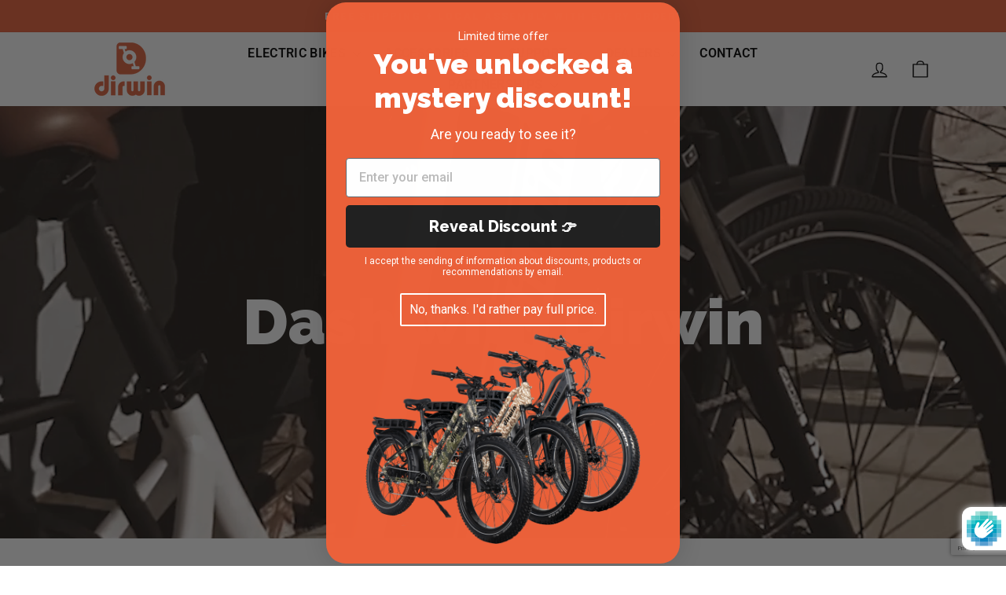

--- FILE ---
content_type: text/html; charset=utf-8
request_url: https://www.google.com/recaptcha/enterprise/anchor?ar=1&k=6Le3JPEqAAAAAFgqyXEnL6JQKHmmijUnqQavqWjK&co=aHR0cHM6Ly9kaXJ3aW5iaWtlLmNvbTo0NDM.&hl=en&v=N67nZn4AqZkNcbeMu4prBgzg&size=invisible&anchor-ms=20000&execute-ms=30000&cb=8dqg0klvdflr
body_size: 48763
content:
<!DOCTYPE HTML><html dir="ltr" lang="en"><head><meta http-equiv="Content-Type" content="text/html; charset=UTF-8">
<meta http-equiv="X-UA-Compatible" content="IE=edge">
<title>reCAPTCHA</title>
<style type="text/css">
/* cyrillic-ext */
@font-face {
  font-family: 'Roboto';
  font-style: normal;
  font-weight: 400;
  font-stretch: 100%;
  src: url(//fonts.gstatic.com/s/roboto/v48/KFO7CnqEu92Fr1ME7kSn66aGLdTylUAMa3GUBHMdazTgWw.woff2) format('woff2');
  unicode-range: U+0460-052F, U+1C80-1C8A, U+20B4, U+2DE0-2DFF, U+A640-A69F, U+FE2E-FE2F;
}
/* cyrillic */
@font-face {
  font-family: 'Roboto';
  font-style: normal;
  font-weight: 400;
  font-stretch: 100%;
  src: url(//fonts.gstatic.com/s/roboto/v48/KFO7CnqEu92Fr1ME7kSn66aGLdTylUAMa3iUBHMdazTgWw.woff2) format('woff2');
  unicode-range: U+0301, U+0400-045F, U+0490-0491, U+04B0-04B1, U+2116;
}
/* greek-ext */
@font-face {
  font-family: 'Roboto';
  font-style: normal;
  font-weight: 400;
  font-stretch: 100%;
  src: url(//fonts.gstatic.com/s/roboto/v48/KFO7CnqEu92Fr1ME7kSn66aGLdTylUAMa3CUBHMdazTgWw.woff2) format('woff2');
  unicode-range: U+1F00-1FFF;
}
/* greek */
@font-face {
  font-family: 'Roboto';
  font-style: normal;
  font-weight: 400;
  font-stretch: 100%;
  src: url(//fonts.gstatic.com/s/roboto/v48/KFO7CnqEu92Fr1ME7kSn66aGLdTylUAMa3-UBHMdazTgWw.woff2) format('woff2');
  unicode-range: U+0370-0377, U+037A-037F, U+0384-038A, U+038C, U+038E-03A1, U+03A3-03FF;
}
/* math */
@font-face {
  font-family: 'Roboto';
  font-style: normal;
  font-weight: 400;
  font-stretch: 100%;
  src: url(//fonts.gstatic.com/s/roboto/v48/KFO7CnqEu92Fr1ME7kSn66aGLdTylUAMawCUBHMdazTgWw.woff2) format('woff2');
  unicode-range: U+0302-0303, U+0305, U+0307-0308, U+0310, U+0312, U+0315, U+031A, U+0326-0327, U+032C, U+032F-0330, U+0332-0333, U+0338, U+033A, U+0346, U+034D, U+0391-03A1, U+03A3-03A9, U+03B1-03C9, U+03D1, U+03D5-03D6, U+03F0-03F1, U+03F4-03F5, U+2016-2017, U+2034-2038, U+203C, U+2040, U+2043, U+2047, U+2050, U+2057, U+205F, U+2070-2071, U+2074-208E, U+2090-209C, U+20D0-20DC, U+20E1, U+20E5-20EF, U+2100-2112, U+2114-2115, U+2117-2121, U+2123-214F, U+2190, U+2192, U+2194-21AE, U+21B0-21E5, U+21F1-21F2, U+21F4-2211, U+2213-2214, U+2216-22FF, U+2308-230B, U+2310, U+2319, U+231C-2321, U+2336-237A, U+237C, U+2395, U+239B-23B7, U+23D0, U+23DC-23E1, U+2474-2475, U+25AF, U+25B3, U+25B7, U+25BD, U+25C1, U+25CA, U+25CC, U+25FB, U+266D-266F, U+27C0-27FF, U+2900-2AFF, U+2B0E-2B11, U+2B30-2B4C, U+2BFE, U+3030, U+FF5B, U+FF5D, U+1D400-1D7FF, U+1EE00-1EEFF;
}
/* symbols */
@font-face {
  font-family: 'Roboto';
  font-style: normal;
  font-weight: 400;
  font-stretch: 100%;
  src: url(//fonts.gstatic.com/s/roboto/v48/KFO7CnqEu92Fr1ME7kSn66aGLdTylUAMaxKUBHMdazTgWw.woff2) format('woff2');
  unicode-range: U+0001-000C, U+000E-001F, U+007F-009F, U+20DD-20E0, U+20E2-20E4, U+2150-218F, U+2190, U+2192, U+2194-2199, U+21AF, U+21E6-21F0, U+21F3, U+2218-2219, U+2299, U+22C4-22C6, U+2300-243F, U+2440-244A, U+2460-24FF, U+25A0-27BF, U+2800-28FF, U+2921-2922, U+2981, U+29BF, U+29EB, U+2B00-2BFF, U+4DC0-4DFF, U+FFF9-FFFB, U+10140-1018E, U+10190-1019C, U+101A0, U+101D0-101FD, U+102E0-102FB, U+10E60-10E7E, U+1D2C0-1D2D3, U+1D2E0-1D37F, U+1F000-1F0FF, U+1F100-1F1AD, U+1F1E6-1F1FF, U+1F30D-1F30F, U+1F315, U+1F31C, U+1F31E, U+1F320-1F32C, U+1F336, U+1F378, U+1F37D, U+1F382, U+1F393-1F39F, U+1F3A7-1F3A8, U+1F3AC-1F3AF, U+1F3C2, U+1F3C4-1F3C6, U+1F3CA-1F3CE, U+1F3D4-1F3E0, U+1F3ED, U+1F3F1-1F3F3, U+1F3F5-1F3F7, U+1F408, U+1F415, U+1F41F, U+1F426, U+1F43F, U+1F441-1F442, U+1F444, U+1F446-1F449, U+1F44C-1F44E, U+1F453, U+1F46A, U+1F47D, U+1F4A3, U+1F4B0, U+1F4B3, U+1F4B9, U+1F4BB, U+1F4BF, U+1F4C8-1F4CB, U+1F4D6, U+1F4DA, U+1F4DF, U+1F4E3-1F4E6, U+1F4EA-1F4ED, U+1F4F7, U+1F4F9-1F4FB, U+1F4FD-1F4FE, U+1F503, U+1F507-1F50B, U+1F50D, U+1F512-1F513, U+1F53E-1F54A, U+1F54F-1F5FA, U+1F610, U+1F650-1F67F, U+1F687, U+1F68D, U+1F691, U+1F694, U+1F698, U+1F6AD, U+1F6B2, U+1F6B9-1F6BA, U+1F6BC, U+1F6C6-1F6CF, U+1F6D3-1F6D7, U+1F6E0-1F6EA, U+1F6F0-1F6F3, U+1F6F7-1F6FC, U+1F700-1F7FF, U+1F800-1F80B, U+1F810-1F847, U+1F850-1F859, U+1F860-1F887, U+1F890-1F8AD, U+1F8B0-1F8BB, U+1F8C0-1F8C1, U+1F900-1F90B, U+1F93B, U+1F946, U+1F984, U+1F996, U+1F9E9, U+1FA00-1FA6F, U+1FA70-1FA7C, U+1FA80-1FA89, U+1FA8F-1FAC6, U+1FACE-1FADC, U+1FADF-1FAE9, U+1FAF0-1FAF8, U+1FB00-1FBFF;
}
/* vietnamese */
@font-face {
  font-family: 'Roboto';
  font-style: normal;
  font-weight: 400;
  font-stretch: 100%;
  src: url(//fonts.gstatic.com/s/roboto/v48/KFO7CnqEu92Fr1ME7kSn66aGLdTylUAMa3OUBHMdazTgWw.woff2) format('woff2');
  unicode-range: U+0102-0103, U+0110-0111, U+0128-0129, U+0168-0169, U+01A0-01A1, U+01AF-01B0, U+0300-0301, U+0303-0304, U+0308-0309, U+0323, U+0329, U+1EA0-1EF9, U+20AB;
}
/* latin-ext */
@font-face {
  font-family: 'Roboto';
  font-style: normal;
  font-weight: 400;
  font-stretch: 100%;
  src: url(//fonts.gstatic.com/s/roboto/v48/KFO7CnqEu92Fr1ME7kSn66aGLdTylUAMa3KUBHMdazTgWw.woff2) format('woff2');
  unicode-range: U+0100-02BA, U+02BD-02C5, U+02C7-02CC, U+02CE-02D7, U+02DD-02FF, U+0304, U+0308, U+0329, U+1D00-1DBF, U+1E00-1E9F, U+1EF2-1EFF, U+2020, U+20A0-20AB, U+20AD-20C0, U+2113, U+2C60-2C7F, U+A720-A7FF;
}
/* latin */
@font-face {
  font-family: 'Roboto';
  font-style: normal;
  font-weight: 400;
  font-stretch: 100%;
  src: url(//fonts.gstatic.com/s/roboto/v48/KFO7CnqEu92Fr1ME7kSn66aGLdTylUAMa3yUBHMdazQ.woff2) format('woff2');
  unicode-range: U+0000-00FF, U+0131, U+0152-0153, U+02BB-02BC, U+02C6, U+02DA, U+02DC, U+0304, U+0308, U+0329, U+2000-206F, U+20AC, U+2122, U+2191, U+2193, U+2212, U+2215, U+FEFF, U+FFFD;
}
/* cyrillic-ext */
@font-face {
  font-family: 'Roboto';
  font-style: normal;
  font-weight: 500;
  font-stretch: 100%;
  src: url(//fonts.gstatic.com/s/roboto/v48/KFO7CnqEu92Fr1ME7kSn66aGLdTylUAMa3GUBHMdazTgWw.woff2) format('woff2');
  unicode-range: U+0460-052F, U+1C80-1C8A, U+20B4, U+2DE0-2DFF, U+A640-A69F, U+FE2E-FE2F;
}
/* cyrillic */
@font-face {
  font-family: 'Roboto';
  font-style: normal;
  font-weight: 500;
  font-stretch: 100%;
  src: url(//fonts.gstatic.com/s/roboto/v48/KFO7CnqEu92Fr1ME7kSn66aGLdTylUAMa3iUBHMdazTgWw.woff2) format('woff2');
  unicode-range: U+0301, U+0400-045F, U+0490-0491, U+04B0-04B1, U+2116;
}
/* greek-ext */
@font-face {
  font-family: 'Roboto';
  font-style: normal;
  font-weight: 500;
  font-stretch: 100%;
  src: url(//fonts.gstatic.com/s/roboto/v48/KFO7CnqEu92Fr1ME7kSn66aGLdTylUAMa3CUBHMdazTgWw.woff2) format('woff2');
  unicode-range: U+1F00-1FFF;
}
/* greek */
@font-face {
  font-family: 'Roboto';
  font-style: normal;
  font-weight: 500;
  font-stretch: 100%;
  src: url(//fonts.gstatic.com/s/roboto/v48/KFO7CnqEu92Fr1ME7kSn66aGLdTylUAMa3-UBHMdazTgWw.woff2) format('woff2');
  unicode-range: U+0370-0377, U+037A-037F, U+0384-038A, U+038C, U+038E-03A1, U+03A3-03FF;
}
/* math */
@font-face {
  font-family: 'Roboto';
  font-style: normal;
  font-weight: 500;
  font-stretch: 100%;
  src: url(//fonts.gstatic.com/s/roboto/v48/KFO7CnqEu92Fr1ME7kSn66aGLdTylUAMawCUBHMdazTgWw.woff2) format('woff2');
  unicode-range: U+0302-0303, U+0305, U+0307-0308, U+0310, U+0312, U+0315, U+031A, U+0326-0327, U+032C, U+032F-0330, U+0332-0333, U+0338, U+033A, U+0346, U+034D, U+0391-03A1, U+03A3-03A9, U+03B1-03C9, U+03D1, U+03D5-03D6, U+03F0-03F1, U+03F4-03F5, U+2016-2017, U+2034-2038, U+203C, U+2040, U+2043, U+2047, U+2050, U+2057, U+205F, U+2070-2071, U+2074-208E, U+2090-209C, U+20D0-20DC, U+20E1, U+20E5-20EF, U+2100-2112, U+2114-2115, U+2117-2121, U+2123-214F, U+2190, U+2192, U+2194-21AE, U+21B0-21E5, U+21F1-21F2, U+21F4-2211, U+2213-2214, U+2216-22FF, U+2308-230B, U+2310, U+2319, U+231C-2321, U+2336-237A, U+237C, U+2395, U+239B-23B7, U+23D0, U+23DC-23E1, U+2474-2475, U+25AF, U+25B3, U+25B7, U+25BD, U+25C1, U+25CA, U+25CC, U+25FB, U+266D-266F, U+27C0-27FF, U+2900-2AFF, U+2B0E-2B11, U+2B30-2B4C, U+2BFE, U+3030, U+FF5B, U+FF5D, U+1D400-1D7FF, U+1EE00-1EEFF;
}
/* symbols */
@font-face {
  font-family: 'Roboto';
  font-style: normal;
  font-weight: 500;
  font-stretch: 100%;
  src: url(//fonts.gstatic.com/s/roboto/v48/KFO7CnqEu92Fr1ME7kSn66aGLdTylUAMaxKUBHMdazTgWw.woff2) format('woff2');
  unicode-range: U+0001-000C, U+000E-001F, U+007F-009F, U+20DD-20E0, U+20E2-20E4, U+2150-218F, U+2190, U+2192, U+2194-2199, U+21AF, U+21E6-21F0, U+21F3, U+2218-2219, U+2299, U+22C4-22C6, U+2300-243F, U+2440-244A, U+2460-24FF, U+25A0-27BF, U+2800-28FF, U+2921-2922, U+2981, U+29BF, U+29EB, U+2B00-2BFF, U+4DC0-4DFF, U+FFF9-FFFB, U+10140-1018E, U+10190-1019C, U+101A0, U+101D0-101FD, U+102E0-102FB, U+10E60-10E7E, U+1D2C0-1D2D3, U+1D2E0-1D37F, U+1F000-1F0FF, U+1F100-1F1AD, U+1F1E6-1F1FF, U+1F30D-1F30F, U+1F315, U+1F31C, U+1F31E, U+1F320-1F32C, U+1F336, U+1F378, U+1F37D, U+1F382, U+1F393-1F39F, U+1F3A7-1F3A8, U+1F3AC-1F3AF, U+1F3C2, U+1F3C4-1F3C6, U+1F3CA-1F3CE, U+1F3D4-1F3E0, U+1F3ED, U+1F3F1-1F3F3, U+1F3F5-1F3F7, U+1F408, U+1F415, U+1F41F, U+1F426, U+1F43F, U+1F441-1F442, U+1F444, U+1F446-1F449, U+1F44C-1F44E, U+1F453, U+1F46A, U+1F47D, U+1F4A3, U+1F4B0, U+1F4B3, U+1F4B9, U+1F4BB, U+1F4BF, U+1F4C8-1F4CB, U+1F4D6, U+1F4DA, U+1F4DF, U+1F4E3-1F4E6, U+1F4EA-1F4ED, U+1F4F7, U+1F4F9-1F4FB, U+1F4FD-1F4FE, U+1F503, U+1F507-1F50B, U+1F50D, U+1F512-1F513, U+1F53E-1F54A, U+1F54F-1F5FA, U+1F610, U+1F650-1F67F, U+1F687, U+1F68D, U+1F691, U+1F694, U+1F698, U+1F6AD, U+1F6B2, U+1F6B9-1F6BA, U+1F6BC, U+1F6C6-1F6CF, U+1F6D3-1F6D7, U+1F6E0-1F6EA, U+1F6F0-1F6F3, U+1F6F7-1F6FC, U+1F700-1F7FF, U+1F800-1F80B, U+1F810-1F847, U+1F850-1F859, U+1F860-1F887, U+1F890-1F8AD, U+1F8B0-1F8BB, U+1F8C0-1F8C1, U+1F900-1F90B, U+1F93B, U+1F946, U+1F984, U+1F996, U+1F9E9, U+1FA00-1FA6F, U+1FA70-1FA7C, U+1FA80-1FA89, U+1FA8F-1FAC6, U+1FACE-1FADC, U+1FADF-1FAE9, U+1FAF0-1FAF8, U+1FB00-1FBFF;
}
/* vietnamese */
@font-face {
  font-family: 'Roboto';
  font-style: normal;
  font-weight: 500;
  font-stretch: 100%;
  src: url(//fonts.gstatic.com/s/roboto/v48/KFO7CnqEu92Fr1ME7kSn66aGLdTylUAMa3OUBHMdazTgWw.woff2) format('woff2');
  unicode-range: U+0102-0103, U+0110-0111, U+0128-0129, U+0168-0169, U+01A0-01A1, U+01AF-01B0, U+0300-0301, U+0303-0304, U+0308-0309, U+0323, U+0329, U+1EA0-1EF9, U+20AB;
}
/* latin-ext */
@font-face {
  font-family: 'Roboto';
  font-style: normal;
  font-weight: 500;
  font-stretch: 100%;
  src: url(//fonts.gstatic.com/s/roboto/v48/KFO7CnqEu92Fr1ME7kSn66aGLdTylUAMa3KUBHMdazTgWw.woff2) format('woff2');
  unicode-range: U+0100-02BA, U+02BD-02C5, U+02C7-02CC, U+02CE-02D7, U+02DD-02FF, U+0304, U+0308, U+0329, U+1D00-1DBF, U+1E00-1E9F, U+1EF2-1EFF, U+2020, U+20A0-20AB, U+20AD-20C0, U+2113, U+2C60-2C7F, U+A720-A7FF;
}
/* latin */
@font-face {
  font-family: 'Roboto';
  font-style: normal;
  font-weight: 500;
  font-stretch: 100%;
  src: url(//fonts.gstatic.com/s/roboto/v48/KFO7CnqEu92Fr1ME7kSn66aGLdTylUAMa3yUBHMdazQ.woff2) format('woff2');
  unicode-range: U+0000-00FF, U+0131, U+0152-0153, U+02BB-02BC, U+02C6, U+02DA, U+02DC, U+0304, U+0308, U+0329, U+2000-206F, U+20AC, U+2122, U+2191, U+2193, U+2212, U+2215, U+FEFF, U+FFFD;
}
/* cyrillic-ext */
@font-face {
  font-family: 'Roboto';
  font-style: normal;
  font-weight: 900;
  font-stretch: 100%;
  src: url(//fonts.gstatic.com/s/roboto/v48/KFO7CnqEu92Fr1ME7kSn66aGLdTylUAMa3GUBHMdazTgWw.woff2) format('woff2');
  unicode-range: U+0460-052F, U+1C80-1C8A, U+20B4, U+2DE0-2DFF, U+A640-A69F, U+FE2E-FE2F;
}
/* cyrillic */
@font-face {
  font-family: 'Roboto';
  font-style: normal;
  font-weight: 900;
  font-stretch: 100%;
  src: url(//fonts.gstatic.com/s/roboto/v48/KFO7CnqEu92Fr1ME7kSn66aGLdTylUAMa3iUBHMdazTgWw.woff2) format('woff2');
  unicode-range: U+0301, U+0400-045F, U+0490-0491, U+04B0-04B1, U+2116;
}
/* greek-ext */
@font-face {
  font-family: 'Roboto';
  font-style: normal;
  font-weight: 900;
  font-stretch: 100%;
  src: url(//fonts.gstatic.com/s/roboto/v48/KFO7CnqEu92Fr1ME7kSn66aGLdTylUAMa3CUBHMdazTgWw.woff2) format('woff2');
  unicode-range: U+1F00-1FFF;
}
/* greek */
@font-face {
  font-family: 'Roboto';
  font-style: normal;
  font-weight: 900;
  font-stretch: 100%;
  src: url(//fonts.gstatic.com/s/roboto/v48/KFO7CnqEu92Fr1ME7kSn66aGLdTylUAMa3-UBHMdazTgWw.woff2) format('woff2');
  unicode-range: U+0370-0377, U+037A-037F, U+0384-038A, U+038C, U+038E-03A1, U+03A3-03FF;
}
/* math */
@font-face {
  font-family: 'Roboto';
  font-style: normal;
  font-weight: 900;
  font-stretch: 100%;
  src: url(//fonts.gstatic.com/s/roboto/v48/KFO7CnqEu92Fr1ME7kSn66aGLdTylUAMawCUBHMdazTgWw.woff2) format('woff2');
  unicode-range: U+0302-0303, U+0305, U+0307-0308, U+0310, U+0312, U+0315, U+031A, U+0326-0327, U+032C, U+032F-0330, U+0332-0333, U+0338, U+033A, U+0346, U+034D, U+0391-03A1, U+03A3-03A9, U+03B1-03C9, U+03D1, U+03D5-03D6, U+03F0-03F1, U+03F4-03F5, U+2016-2017, U+2034-2038, U+203C, U+2040, U+2043, U+2047, U+2050, U+2057, U+205F, U+2070-2071, U+2074-208E, U+2090-209C, U+20D0-20DC, U+20E1, U+20E5-20EF, U+2100-2112, U+2114-2115, U+2117-2121, U+2123-214F, U+2190, U+2192, U+2194-21AE, U+21B0-21E5, U+21F1-21F2, U+21F4-2211, U+2213-2214, U+2216-22FF, U+2308-230B, U+2310, U+2319, U+231C-2321, U+2336-237A, U+237C, U+2395, U+239B-23B7, U+23D0, U+23DC-23E1, U+2474-2475, U+25AF, U+25B3, U+25B7, U+25BD, U+25C1, U+25CA, U+25CC, U+25FB, U+266D-266F, U+27C0-27FF, U+2900-2AFF, U+2B0E-2B11, U+2B30-2B4C, U+2BFE, U+3030, U+FF5B, U+FF5D, U+1D400-1D7FF, U+1EE00-1EEFF;
}
/* symbols */
@font-face {
  font-family: 'Roboto';
  font-style: normal;
  font-weight: 900;
  font-stretch: 100%;
  src: url(//fonts.gstatic.com/s/roboto/v48/KFO7CnqEu92Fr1ME7kSn66aGLdTylUAMaxKUBHMdazTgWw.woff2) format('woff2');
  unicode-range: U+0001-000C, U+000E-001F, U+007F-009F, U+20DD-20E0, U+20E2-20E4, U+2150-218F, U+2190, U+2192, U+2194-2199, U+21AF, U+21E6-21F0, U+21F3, U+2218-2219, U+2299, U+22C4-22C6, U+2300-243F, U+2440-244A, U+2460-24FF, U+25A0-27BF, U+2800-28FF, U+2921-2922, U+2981, U+29BF, U+29EB, U+2B00-2BFF, U+4DC0-4DFF, U+FFF9-FFFB, U+10140-1018E, U+10190-1019C, U+101A0, U+101D0-101FD, U+102E0-102FB, U+10E60-10E7E, U+1D2C0-1D2D3, U+1D2E0-1D37F, U+1F000-1F0FF, U+1F100-1F1AD, U+1F1E6-1F1FF, U+1F30D-1F30F, U+1F315, U+1F31C, U+1F31E, U+1F320-1F32C, U+1F336, U+1F378, U+1F37D, U+1F382, U+1F393-1F39F, U+1F3A7-1F3A8, U+1F3AC-1F3AF, U+1F3C2, U+1F3C4-1F3C6, U+1F3CA-1F3CE, U+1F3D4-1F3E0, U+1F3ED, U+1F3F1-1F3F3, U+1F3F5-1F3F7, U+1F408, U+1F415, U+1F41F, U+1F426, U+1F43F, U+1F441-1F442, U+1F444, U+1F446-1F449, U+1F44C-1F44E, U+1F453, U+1F46A, U+1F47D, U+1F4A3, U+1F4B0, U+1F4B3, U+1F4B9, U+1F4BB, U+1F4BF, U+1F4C8-1F4CB, U+1F4D6, U+1F4DA, U+1F4DF, U+1F4E3-1F4E6, U+1F4EA-1F4ED, U+1F4F7, U+1F4F9-1F4FB, U+1F4FD-1F4FE, U+1F503, U+1F507-1F50B, U+1F50D, U+1F512-1F513, U+1F53E-1F54A, U+1F54F-1F5FA, U+1F610, U+1F650-1F67F, U+1F687, U+1F68D, U+1F691, U+1F694, U+1F698, U+1F6AD, U+1F6B2, U+1F6B9-1F6BA, U+1F6BC, U+1F6C6-1F6CF, U+1F6D3-1F6D7, U+1F6E0-1F6EA, U+1F6F0-1F6F3, U+1F6F7-1F6FC, U+1F700-1F7FF, U+1F800-1F80B, U+1F810-1F847, U+1F850-1F859, U+1F860-1F887, U+1F890-1F8AD, U+1F8B0-1F8BB, U+1F8C0-1F8C1, U+1F900-1F90B, U+1F93B, U+1F946, U+1F984, U+1F996, U+1F9E9, U+1FA00-1FA6F, U+1FA70-1FA7C, U+1FA80-1FA89, U+1FA8F-1FAC6, U+1FACE-1FADC, U+1FADF-1FAE9, U+1FAF0-1FAF8, U+1FB00-1FBFF;
}
/* vietnamese */
@font-face {
  font-family: 'Roboto';
  font-style: normal;
  font-weight: 900;
  font-stretch: 100%;
  src: url(//fonts.gstatic.com/s/roboto/v48/KFO7CnqEu92Fr1ME7kSn66aGLdTylUAMa3OUBHMdazTgWw.woff2) format('woff2');
  unicode-range: U+0102-0103, U+0110-0111, U+0128-0129, U+0168-0169, U+01A0-01A1, U+01AF-01B0, U+0300-0301, U+0303-0304, U+0308-0309, U+0323, U+0329, U+1EA0-1EF9, U+20AB;
}
/* latin-ext */
@font-face {
  font-family: 'Roboto';
  font-style: normal;
  font-weight: 900;
  font-stretch: 100%;
  src: url(//fonts.gstatic.com/s/roboto/v48/KFO7CnqEu92Fr1ME7kSn66aGLdTylUAMa3KUBHMdazTgWw.woff2) format('woff2');
  unicode-range: U+0100-02BA, U+02BD-02C5, U+02C7-02CC, U+02CE-02D7, U+02DD-02FF, U+0304, U+0308, U+0329, U+1D00-1DBF, U+1E00-1E9F, U+1EF2-1EFF, U+2020, U+20A0-20AB, U+20AD-20C0, U+2113, U+2C60-2C7F, U+A720-A7FF;
}
/* latin */
@font-face {
  font-family: 'Roboto';
  font-style: normal;
  font-weight: 900;
  font-stretch: 100%;
  src: url(//fonts.gstatic.com/s/roboto/v48/KFO7CnqEu92Fr1ME7kSn66aGLdTylUAMa3yUBHMdazQ.woff2) format('woff2');
  unicode-range: U+0000-00FF, U+0131, U+0152-0153, U+02BB-02BC, U+02C6, U+02DA, U+02DC, U+0304, U+0308, U+0329, U+2000-206F, U+20AC, U+2122, U+2191, U+2193, U+2212, U+2215, U+FEFF, U+FFFD;
}

</style>
<link rel="stylesheet" type="text/css" href="https://www.gstatic.com/recaptcha/releases/N67nZn4AqZkNcbeMu4prBgzg/styles__ltr.css">
<script nonce="aC_HUfoq_jPFKPWg26ZG5A" type="text/javascript">window['__recaptcha_api'] = 'https://www.google.com/recaptcha/enterprise/';</script>
<script type="text/javascript" src="https://www.gstatic.com/recaptcha/releases/N67nZn4AqZkNcbeMu4prBgzg/recaptcha__en.js" nonce="aC_HUfoq_jPFKPWg26ZG5A">
      
    </script></head>
<body><div id="rc-anchor-alert" class="rc-anchor-alert"></div>
<input type="hidden" id="recaptcha-token" value="[base64]">
<script type="text/javascript" nonce="aC_HUfoq_jPFKPWg26ZG5A">
      recaptcha.anchor.Main.init("[\x22ainput\x22,[\x22bgdata\x22,\x22\x22,\[base64]/[base64]/[base64]/bmV3IHJbeF0oY1swXSk6RT09Mj9uZXcgclt4XShjWzBdLGNbMV0pOkU9PTM/bmV3IHJbeF0oY1swXSxjWzFdLGNbMl0pOkU9PTQ/[base64]/[base64]/[base64]/[base64]/[base64]/[base64]/[base64]/[base64]\x22,\[base64]\\u003d\x22,\x22Y8OYw6vCpBtCw68bIsKwVwlpf8Obw50vwq/DkW9QUsKVDi5sw5vDvsKHwr/[base64]/DuMOcw4fDumnDtTdqw45gNcKPwr/CtMKRbMKzw4fDu8OyFDYgw6/Di8O5F8KndcKwwqwDc8OnBMKew7BAbcKWVjBBwpbCqsO/FD9JN8KzwoTDhDxOWQ3CvsOLF8O2eG8CeGjDkcKnORdebnohFMKzb3fDnMOsbMKlLMOTwo/CvMOeezPCrFBiw43DjsOjwrjCvsOgWwXDknTDj8OKwpY1cAvCrcOKw6rCjcK7AsKSw5UaBGDCr11fERvDo8OSDxLDq0jDjAp+wqttVALCnEolw6vDtBciwpDCtMOlw5TCrC7DgMKBw7JuwoTDmsOZw4wjw4JowrrDhBjCvMOHIUUqRMKUHD4xBMOawq/[base64]/DqMKXwr/CkcOlIijCvMKDw5TDjmYFwrHCsWHDn8Oda8KHwrLCq8K6Zz/DlEPCucKyMMKmwrzCqEJCw6LCs8Odw7NrD8K2D1/CusKKf0N7w43CrgZIesOawoFWa8Kew6ZYwrctw5YSwow3asKvw5nCgsKPwrrDu8KPME3DjWbDjUHCoxVRwqDCsQM6acK5w6F6bcKYNz8pDz5SBMOZwqLDmsK2w7DCtcKwWsOmFX0xPcKWeHsewr/DnsOcw4/CgMOnw7whw7BfJsOswq3DjgnDrV0Qw7Ftw4dRwqvCtW8eAUB7wp5Vw47CkcKEZUU2aMO2w6QqBGBRwpVhw5UsM0k2wrfCpE/Dp3sqV8KGVz3CqsO1FkBiPnvDucOKwqvCsAoUXsOuw7rCtzFaG0nDqy/Dm28rwplpMsKRw6fClcKLCSwyw5LCowHCjgN0wqsLw4LCulkQfhckwrzCgMK4JsK4EjfCrkTDjsKowqLDpn5LQsK+dXzDgz7CqcO9wqtwWD/Cg8KZcxQ9KxTDl8Omw5oww6fDoMOYw4fCjMOZwqLCogfCtWobKlFww5rDvsOXGjXDrMOEwqk+wrXDrMO/woDCtMO8w7jChcOhwoHCtMKPHcKPMsK+wrrCt2ZMw4bCrh1hU8O7MC8ACMO0w5tawr9xw4rCuMOaK2xlwpkURMOvwq9SwqfCp0LCuHzClmclwp3CqHlPw6toKnHCsVvDk8OsPMOYcggDUsK9RsOJFGPDpgvCl8KMJC3CrsKfwpDCpBU/aMOWXcOFw5YBUsO4w5TCgjIfw47CgsOwJSbDnivDpMKCw4zDpjbDvn0Uf8KsGgvDoVjCkMOww7UKU8K2fAZnV8O6w4XCpQfDkcKnK8OJw4LDosKHwqsJfBvCthLDj3Eyw4hjwpzDtsK8w63DpsK4w73DpwZYQcKHV20BYGjDjFYIw4LDs37Cr0/CpMO5wrdvw68tGsK0UcOoZsKGw5RJTCDDoMO1w6hNbMKjcS7Cn8Kewp/[base64]/w7LDmiPCnVjCpyF9w4zDkcOUKWTDvjhpV07Cq1PCn3ICwqFMw4fDn8Ktw6nDo0nDhsKiw7/CscOWw7d2LsOwLcOLDBtacmVAZcK6w4hiwrhTwoRcw7ohwrJhw5Qzwq7DtcOcBnJtw4RkPiPDoMK9CcKpw5LCsMK6HMOAGyHCnhTCkMOndF/CrsOnwqLCr8OBPMOGUsKuYcKTEBHCrMKUWhpowrZdI8KXw7NZwrjCrMKuGioGwoc4QsO4fMKtESjDh2XDr8K3OcO6ccOpWMKiE2BAw4gpwoc/w45wUMOpw5/CnW3DlsO3w53CucKBw5zCvsKqw5DCnMO/w5nDlxVCcHtkYsKIwqg4XXDCuwbDqATCjcK/OsKCw5sOVsKDLsKvccK+YENoA8OrIHpeCjfCtw/DkTpGDcOvw4bDp8OYw5A8KWvDtmQywobDijPCsnprwozDs8KoNArDr2PCoMOYKEXDrV3CmMOHC8O5XMKew53DgsKewr0Kw5vCgsO7SQnClRPCkmHCvm1pw7fDi2YzYkoJGcO/b8Kfw4vDnMKvOMO4wr0zBsOewqXDlsKgw5nDvMKVwr3ClhPCqTjClW1OEFzDuzXCsjPCjsOQB8KVUH0KEHfCt8O2PV/DucOIw4fDvsODRyI/[base64]/DjMOOw77DqgZ9FVscw6LDjVrDtQEjCCpcTsK/wqQXbMOMw47DnR0EGMORwrDCocKMSsOIV8ONwoZ5T8OOGxgoasOww6TCi8Kpw7Rkw6M9alzCkALDqcKvw7jDjcOycARrIjkkE0zCnnrCtg7Cjy9GwqDDlWzCvAXDg8Krw6Mgw4UIalBdYcOmw7PDjTBQwoPCuDUdwp/[base64]/DiwNUYcO/wrrCh1LDljk1w6l0w747M2jCuVfDpGXDoljDjX/Ckh3ChMObw5E2w6hxwoXChGtlwrNfwoLCtGDCvMKgw5PDncO0a8OxwqJlKR5wwpTCnsOYw55ow6vCssKRByjDjCbDlWTCvsOaUsOFw4ZLw7cEwr50w6ECw4sKw6DDosKib8OywqrDg8KgFsKrSMK9b8KHCsO6w6vCpH8Sw6wewrg7wqbDtkfCvFrCsRvDl2/CgSvCrA8scWgkwoPCjTHDnMKQDzMvcADDocO5eyPDqTDDiRHCucK3w6vDkMKOIkfDoBMuwqUbwqVtwrR/[base64]/DrcKuPD3DvgPCt8OmwqVhJwrDlk1FwqIMw4YscGjDtMOvw7xNB1rCtMKdRg3DjGILw6PDnRbDsBXDrywnwqXDsQrDrAQhP2ZrwoPCqyLCm8OMQQNyN8OYDULDucOcw6vDsBbCosKpWFl8w6JXwrpkUCrCrBLDv8ONw7IHw4XCix3DvFl/w6zDkTZrLEoGwqYEwpLDlcOLw6cew5lCasO3emM6LA1HSlLCtMKqw7Eawo08w7zDhsOCHsK7W8KILU7Co1fDiMOrPwM5C2VTw7sLBGPDlMK/[base64]/CrnTCmcOIw6TCicOeVhPCgcOSJQXCoGACQcOAwrLDg8Kuw5UOGUZVb1XCtsKpw44DdsOgMnjDrsKDTkzCvMO3w6VEdcKJBMK0csKOPcK0wpNBwpXCmCAuwo16w5/DjjtvwqTClkQTwrfDomJwUsORwrhKw4LDnlDCvk4fwqDCkcK4w5vCs8K5w5JJNXNEXGPDvSxECsKzayXCm8KVJRYrVcOBwpFCFjcwKsOqw4TCrUXCocOJFcKAVMKAEsOhw4crY3o/bzlofAhIw7rDtWMRJBt+w5pJw4cdw4jDtTxefSNCB2HCmMOFw6xzTjQwK8OXwpjDimLDscOyIHHDoDBYMWRIwqrCmhprwrcST3LCjMKjwrbChxbCvyfDjBYDw7fDuMKKw5o5wq1jY1XChsO7w7vDksOibcOCAMKfwq5/w5gRWQHDpMK/wr/CsAgveUjCkMOnbsKkw6YIwr7CpktBDcOUI8KsW0PChmxcMX3DuHXDgMOlw58/[base64]/DksKwC0AgwpDDqsOyTsOUwqbDuT3Dk3UUTsKow7/DsMOyeMKVwodzw7MqJU3CksKrOSFCJT/[base64]/w5LDvcKTEh5Bw5XDgMOUw4EcbMOHw7rCnxjDm8Obw6URw4TCuMKtwrXDv8KAw6vDhMOxw6txw5TDrcOPRX8abcK5wr/DhsOCw5cIJBkcwrx0aBPCpwjDhsOew4zCocKLd8K/CC/DonAhwrYDw694wq/Ckz/DpMOdbS/DgWDDsMK5wr3DigLDkUnChsOUwrxIGAPCs3EQwohKw71cw6BHNsO9Mg1yw5XCgcKRw7/CkRzCjULClDbCiGzCmT96HcOqG14ICcKFwqbDqQMQw6PCvirDocOUGMK/KgLCisKAw5zCuynDo0Q/w47CtyUQamtqw7xeDsO5RcKcwrPCmj3Cm0TCkMOOZcK4GllYZERVw6fDq8KcwrHCkG0fGCjDmSh+FMOUdRxGUiHDkWTDpyITw6wUwpUoQMKVwpBlw5cgwqx8esOpSWw/Pi/[base64]/wrV0acOMUsOXwq/[base64]/CuWzDosKDUlEDdBEBAhvCicKjO8OEw7x5HsK/[base64]/wr8pNg3DhAEQwrxhwrBLIF1TwrnCkMKlSMOhbEvDvGE8wpjDocOvw7rDpVl8w4rCisKwRMKJLzYZWUTDg18pPsKMwq/[base64]/w6UWw68+wrVoYcOsDyXDmcKzw6oaasKpIMKmd1/DqcK8FwMow4YTw4zCtMKyWyzCn8OrZ8OtasKFQcOxcsKdPcODwrXCuRRcwplSKcOqcsKdw4BZwpd8Z8O6AMKOJ8OuBsKsw4oLBXHClnXDv8K+wqfDh8ONTcO9w77Dt8Kvw6R/NcKVDsOvw7EOwqV0w7R0woNSwqzDhMO/w7HDk2VMHMKRPsKiw4Nuwq3CqMK4w4sUWz9/[base64]/ClMK4w6kcw73DrxDCgAF6FkTDqlTCukAUMUzDsDbCicKTwqzDksKKw78kfcOnVcODw7/DlDrCswXCgw/DrhbDvmXCm8Kuw7snwqpOw698Rh7ClMOOwrPCvMK5wqHCnGLDhMK7w5sVIQ4SwqA/w5sxYi/CrcOew78Lw4NYOkvDsMK5UMOncwYpwrRNCk3CkMKwwqDDocOHTCvCnwTDusOLesKDf8Kww43CncKLXUxXwp3CoMK+JsKmMQPDilHCpsOdw4IKNm3DhFrDssOyw4DCg2sgbcOGwp0Cw6kYwpAOYD8XBRVcw6/Duh8sL8KDwrVfwqdNwqzCtMKqw7zCqjcbw4kWw54fSU8xwokAwpRcwozCtRFVw5nCrsO/w6dQXcOJU8OOwo8Lwr3CogHDqsOaw5rDiMKtw7ApasOlw6olQMOFwqTDvMKzwpgHTsKFwrV9wo3CpjHCqMK9wodNX8KEQGJCwrPCkMKgJMKXeUFnUsO0w48BXcKeesKHw4smKzI6SMOXPMK7wrtTGMKuV8ODwqBew7jCgw/CqcOIwo/[base64]/woTCrMO7JMKmwqkjw7fCgSXCk8OeAGfChMOJwoDCrFkow4law7PCvWnCksOywqwDw78JJR3CigvCiMKfw6Ecw7rDg8KewoXCrMKATCQJwoXDmj5uPU7CpcK2TsO+OMKow6RdaMKQecKVw74HamNRFVxlw5/DkCLConoNUMOPUjLClsK7OGDDs8KjFcOGwpBcBhHDmQ92UGXDm1Qxw5ZDwrvDvTUEw4YhecOsWAlvB8KSwpdWw65dVBFWAcO/[base64]/Ck8OfK0Bowp/Cv8OQfsKQwpdxXxZ4w4MCwrHDkU0owqLCqA5FURLDtCvChwvDp8KtKMOpwr8QTz7Djz/DqATDgj3Cv1okwoxtwr9Xw73CgCPCkBPCp8O4JVbCpHLDn8KaCsKuG1x/[base64]/Cnj3DhyxxHRLCkzE2RBoRaMOXw47Dgh3CiMKIXjhbw7hNwrbDomkHHsKFHTvDuikQw6LCs1RFd8OLw5zCvBFDdi7CmMKdSTwWfQfCjl1Qwr9dw5k0Z1AYw4M7PsOgaMKhJQhEFH1zw6LDucKnayzDvHYuTHfChldMGcO/[base64]/woLCnnbDqRw6JsOfKxZewq3CsjLCn8OpDsKaDMOsOMKZw5vClMONw4dmFBRyw4zDoMKzwrjDusKNw5EEPsK7bMOZw41YwoLDun7CvcKEw6DCgEbCs0h4NBLDsMKcw4stw4vDgEfClMOEeMKPNcOhw43Dh8OYw7QrwrHChzLCvMKVw7/ClWDCmcO/J8OuCcOhfBPDt8KiTMKwZVxawq8dwqfDoFDCiMO6w6lOwqE4VHJ2w5HCvsONw73DjsObwrTDvMKgwr0QwqhFZsKOZMKbw7vCqcOkwqbDhMK1w5QUw6LCnXRLXUgDZsOEw4Epw6bCsHrDlxTDhcOjw43Di0vCicKaw4dSwp/[base64]/wqnDljdkw57Du8KHw7oySMOcE8Kxf8OXVQQrUsKBw7jDklMMccKcTi4/TnnCvGjDscO1O3Ztw4PCvHt6wqVtOSnDjRNpwpTCvDbCsVBjY0FMw5LCtkF5YsOJwr0Iwo3Dhi0Zw4PCtCBtLsOjQsKXMcOcIcOxTR3DhwFAw6fCmRXDpAVGWcKbw4VZw4/DusOJX8KPJ3DDqMK3TMO6f8O5w4jDoMKtaUxXXcOfw7XCkUbChmIOwpQSSsKcwoHDt8OeRiZYK8OIw6bDrXg/[base64]/DrcOYYMOqBhTCnkPCvsOmwo8Owqdywopow6bDqQ7CrDbCi2DCgAjDrsOrDsOZwovCosOFwqPDusO7wq3DoEQBdsOtR2jCrRsNwoHDr2VPw6JKBXrCgU/CpEjCr8Oga8OiDsKZA8Oyb0BVIXIqw6lQNMKCw6nCilEtwpEsw5LDhcOWSsK8w4BLw5PDngzCvAYOVBvDgxTDsCgaw7Z/w4tJan/CnMOWw5DCl8Ksw6Ukw5rDnMKNw49owrQiTcOaD8OeEMKiZsOWw4vCoMOuw7/DkcKdLmI/NjdUw63DrMK2IUfClmhLLcOgHcOTwqLCo8KSOsO7VMK7wqbDucODwp3Ds8KTJyh7w7VTw7I/bsOPCcOMScOVw4pgDcKoRW/CjEjDtsKOwpomdA/CjxDDqsK0YMOpEcOQAMOlw7lzDcKsSRYJRDXDiDnDmMKfw4tlEFbDrBNFcARLfRAvO8OPwoLCl8ObTMOlYUopN2HCk8O1TMOLJ8Ofwok9QcKvwownEMO9wrg+ay03Gk5YXE4yb8O/Ew7DrFrCjRdNw5Fhw4TDl8OBMHVuw7hqX8Kvw7vCu8KYw7LCqcOiw4rDjMOTIsOVwrgQwr/CtFfCgcKvW8OLQ8OHSA7DhWkXw6Q0VsONwqnDgG1iwqNcbMKaCBTDl8O1w51RwoHCv2sYw4LCiVpGw6zDhBAtw5YWw4lhDm3CocO+AsOvw4oJw7LDpcO/w5jCgkTCnsKGLMOFwrPDkcODU8OQwpDCgVHCl8OgPFHDjH4gSsKgwpPCr8KxcAlnwrgdwosoNycEZMO/[base64]/DpsOww77CqTnDscKmwonCt8Ozwrwww4fDkSAffHdRwodoe8KrYcK9EMOCwr55DiDCpHjDvRLDvcKNCE7Dq8K+w7rCoiAbw6jCiMOrHTDCmXhXc8KVaBnDuWUXHXQDJcO7fx85WVDCl0rDqk/[base64]/Cr8KRa8O4TBTDk0V+EVB/AnrDuAw9Q1jDlsOSFFExw55KwrYKDw4xHMOowpHDuEPCgsKjQR7Cu8KbGVoKwrNmwodsSsOyZsKiw6sfwqTDqsOQw5wZw7tTwrkeRiTDrXTDpcKSGkoqwqPDqm3DmMKEwo0SL8KRw4HCt392acKZJHTCnsORT8Oww4skw6MpwpxZw6s/[base64]/ChV7CosOEwqvDk8KUScOTwot2F2sgQUHCsFnCnEpsw5TDqMOmbR00MMOFwpfCnEPConNnwr7DgzB2NMKOXkzDnCDDjcKXP8OefS7DvsOgccK+YcKmw5jDinkcLznDmUcfwqF5wonDjcKLHsK8EcKKCMOQw7zDpMO6wpRkwrEEw7/DvF7CohkPcGRlw4Ayw6DClAokfWMpT39lwqU+RnRVUcODwqbCqxvCuj0jFsOkw7paw5g3wqnDvcObwoIrM3TDgMKtEnDCuU8Vwppywp/CmMKqU8K2w6tRworCgkdTLcOWw6rDhWvDqTTDuMKww7htwq4zBkFJw7nDp8Kjw7vCtx1zw5/DrsKWwqhCf0ZrwrvDlxXCon5qw6XDkSHDlDdawpbDrgLCimkew4XCugHDsMOxLsO4ecK4wrTDnzjCu8OJBMKOVXJ8woXDsmzCiMKtwrTDnsKbZMOOwo/[base64]/[base64]/Dm39qwohEfjMHDyfCg8OMw4tcw6HDj8OfZGVxXcOcTBzCjDPDt8KTTVN1TE7Cg8K2Dw9uWCcgwqA4w5/[base64]/DsgTDqcKvD8KwGlA/wr7CpsK6wr7DgMOaw6LDpcKww4DDn8Kcw4TDqGPDoFYkw4REwpXDiHbDgsKzMlQnfyEqw7sUL3Z4wr4KIMOrZXBYTXPDncKcw6PDuMKVwqtzw7ElwqlTRWjDhlDCscKecRxjwotSRMOfZ8KMwrE/YcKWwo0iw7N8HAMQw6s7wpUWZMOAM03Csy/[base64]/Dszc5w6drdzfCv8OsJFPDhcK7Y1vCtMKywoJkEANOahl5LhrCgsOKw6/Ctl7CksOhSMOFw7wlwpgxDMOSwrx6w5TCusK+B8Kjw75ewrJoJcKkY8OZw64ccMKCG8Okw4oIw7cZCCdsY2EeW8K2wpXDvQ7Co1wUL2nCpMKkw4/DpsKwwqnDkcKJcn54w59iJcO0EBrDisOAwpsRw4XCm8K8U8OUwqHCtSU6w6DCr8Kyw5Q8PE9jw5XDgcKUQSpbWmTDssOEwr/DpzZFbsK5w67DqMK7wpPCp8KpbFrDsWvCrcObEsORwrtqV2x5Xz3DnGxHwp3DrW9WdMOlwrLCl8OwUXgZwrAOw5zDiw7CujRbwpFHUMONEyh7worDukHClhFgQH/[base64]/YBbCnMO8McKbwpPDi8OTwo48T0fCjnPCrGgbw4dJwqHCk8KcfB7Du8OXCBbDlsOzdMO7QAHCjVp9w7Nqw63CpDohTMOmHRkywoM6ZMKEwrPDqULCj1nCqA7CmcKIwrnDksKAV8OxbUYOw7ByempHVMOifH/Cv8KGEsKLw5FCRGPDuGJ5b2jDt8K0w4QYV8KNTSd6w5UKwrxRwrd0wqLDjH7Cu8Kkek4YeMOPY8O4UsKyXmIKwojDnkYXw7E+RQvCisK7w6U3QRUrw7clwo/CpsK4J8KGLCEzYVvCusKfV8OdVcOYNFkmBArDgcOlScOjw7DDkCzDsFsPJH/DsBtOa0gJwpLDmzXDlzfDlXfCvMO+wq3DtsOiN8OUA8OGw5VaZ3EdZ8Kmw6vDvMKybMOGcHBAMsKMw7Npw6PCsT8Ew5rDncOWwpYWwqlGw6nCuATDqGLDnx/[base64]/Dk8OHw5ZAVB5/wpFsw77Ci2Bpw4XDhX4lZT7DisKnBzR+w7RwwpUcw63CryJ9wqDDkMKEOS4DGQJ+w54GwpvDnRc3VcOcSjk1w43Ch8OKUcO/PX7DgcO3G8KUwpXDhsOAEXdwW1tFw4DCqU4LwqDClcKowr/Cp8OVQCTDnlxaZFwjw5zDvcKFeRJXwp7CtsOXRVgYPcKJbzgZwqUHwo4UF8KAw64wwo7CgkPDgcOxNMOID3sPBUIgcsOrw7Y2TcOOwpA5wrwESEQzwqHDjG5lwpTDrRjDosKdHsKkwq5pfMKYD8O/XsKhwqvDl2xRwr/CoMO/wodkw7XDv8Ouw6PChHXCjsO/w7oaNBnDisONTSloFMOZw4Y6w6AJAAlAwoIuwrJRAz/DhgwHL8KSCsOXdsKHwoQ6w48CwozDhHl4VXLDtlkfw4xODiJzP8KAw7HDnyIWfwjCikHCusO/C8Oow7rChsOgZxYQOg95cBPDi0vCsm3DhgI9wotUw5MswoBcUw1tGsKtOjhZw60HPH7Cl8OtJUbCqcOsYsOubsO/wrDCl8K6w4EYwpcQwoEORsOESsKXw5vDv8OLwroxLcKjw5Juw6bCpMOUD8K1wqNcwrVLeltHLAAkwqPCgcK1VcKWw7gNw4/[base64]/DtDFEUXgswrXCmcOKU1JybmTCt8OWwrJ0IzQaBR/[base64]/Dq8K2W8Kjw43Dj2PCnnvCjMKww53DtWVEPcOiewfCrzDCrcOxw4LCjUkjbxrDl03DmMOmVcKsw6bDsXzCgXPCmQNjw4/CtcKrdDLCiyEKbBPDnMO/ScKqCG/DuD7Dj8KleMKuBcOcw6PDsEQxwpbDpsKxGiY6w4fDnlbDuW8MwqJJwq7Dik5+IVzCpTfCmQk/K2XCiBzDjE3ChXPDmhMoFjZdIkDDi1w1K3VlwqBuSsOWeUwHQ3DDkkJiw6IPXcOkbcOlXmtXUMOBwoLCt01gb8OKc8OVasKTw5Y4w61mw4/CgmcfwqBkworDuhjCosOPKkPCpRgbw6PCn8ORwoFOw7Vnw7BJEMKlw4lGw6jDh1LDilIkURh0wrHCvcK/[base64]/w5PDuTglwr5gwrs5w78lwpTDhgXDpRrDl8O7wrrChlILwoXDjsOFFl1JworDv33CqSnDkkPDqnJswqMJw7khw5w3CH92RmRaecKtDMOZwoNVwp/CoVUwDRl/[base64]/DhcOHCcO7NMK3wpAdSBTDlMO/w4XCo8KqAsKtwrR2w6vDmljCkSlwEWxcwpjDosKCw7PCrsOVwqgkwoQzNcK2RVHCtsOrwrkywqzCgUDCv3QEwpfDklxNV8KEw5LCkhxvwpkPY8Kdw41Zfw9xV0RGQMO+fSAGdcO3wpIoTHRbw61/woDDmcO1QsOaw4/DtxnDtsKHMMKkwqwJSMKyw4YUwqkxJsOebsOaEmrCpk/CiQfCl8KYO8OLwpxEJ8Ktw4sDEMO4McO+axzDvMO6WyDCoSfDj8KPYynDhSouwpJZwrzCiMOsZgTDtcKtwpxNw7PClXbCuhrCvcKhAy9nVcKfQsKJwrfDgcKpYMK3fzZ2XwAKwqzDsl/CrcO/wp/CjcOTb8O/F1fCnTR5wpzCn8KcwpnDkMKSRi/[base64]/[base64]/CuFjDiBfCjMOoDBbCuBfCjSrCqQVJwphewrRFwqTDvjwfwoDCn3VCw7XDow3CoEnCmxzCpMKcw4c+w4PDosKPHxjCi1zDpDReJ3nDoMOdwpbCvsObGcKbw5IEwpnDhSYYw7zCo2V/P8KRw4vCqMK1GcKHwqIRw5/[base64]/[base64]/[base64]/Dly11IsKdbncawozDnkVkwqLCpyjCoG5owqHCoDcwXzvDv1NFwqPDikbCtMKmwp5/[base64]/RFDCkcOKw4PDgT4gBMOXw7ZSwrXDkBU+w7zDpMKVw4rDrMOtw60+w4XCgMOEwpwxC0YTUVMUfBvCtQZIEDUyfihSwpYYw6h/XsOHw6kePAbDnMOQQcKwwrY+wpkPw6bCk8KBZDBLLXHDlmw6wprDlhwvw7bDt8OzbsKJBBvCp8OUR1PDn0QvW2TDl8K+w5ATW8O2wo9Tw6gwwrp/[base64]/Dp8KrJMOhw5Ajw6BORjM+w6R/ZA3Co8KjwonDhgJiwr0GVcKRPcKOKMKewpdKLW1pw7HDo8KxGsO6w5XCmcOZfWN2YMOKw5PDvsKIwrXCvMKBCQLCo8KTw7bDqW/[base64]/UihlCcOPSwwVJHRCeMKfd1PCkCPCvgduKFTChkALwph/wqY8w5LCtMKLwq/CmMKqeMKqbm/DsA7DgxwvL8KFU8KnRg4ew7DDlTdZZMKUw5xnwrQNwrZDwqsNw7bDhsOEXsKCU8O8d0E2wrZAw6EQw6DDlVgONVfDtnpJPHxBw5xAMANzwpN2BR3CrsKMEhkyEEw0wqLChB1IXMKvw6oKw5HCl8OzDlRiw7PDlH1Vw50nBHLColBgFsO5w4xlw4bDqsOVbMOMOA/DhWlfwpnCtsKPbWxRw6XCrG0Fw6jCtV/DtcKywp4OAcKhwrBaXcOKCw7DoRFAwpVpw6c0wr7CvyfDksKrFQ/DhSvDnDnDmDLCsVNkwr9/[base64]/[base64]/DoUjDpx3CmsOuwr/[base64]/asK0w5k9w5DCiMOFw7/DlCnCi3zDiSwVDsK9wrNlwqUfw5cCQ8OCW8O/wrDDj8OxAArCllrDtsK5w6DCqX7CnsK5woZrwqBfwq8MwppAb8OGZVLCoMOITxZ/[base64]/[base64]/[base64]/w7cwABzCjkXCusKMSMOeSUwOwr43PcKKeDfDuSsvScK6e8KrBcKnWcOaw7rDpcOtw43ChsKKIsOzQ8KXwpHCjwthwq/DkTrCtMKuRVPDn3YvNMKjUsOkw43DuiMQacOzGMOTwr8SQsK6aTYVcRrCmBgtwpDDjsKgw4pGw54HMVpjWg7CtVXCvMKZw448UlBOwp7DnT/Dl054TwMjc8ORw44XBTNJW8Kcw5fDhsKETsKAw7gnGFkpV8Kuw54rHsKnw4/[base64]/Dhy/DgsKLw6HCn8Ofw6PCpSBhTsKnC8Kmw59Vf8OnwpvDjsO1FMOKZsK6wpTCulcmw79Sw5DDhcKjI8OoMEnCkMOGwp1hw4zDgsK6w73CpWcWw53DmsO5w5ZtwrLDhVtUwpdjB8KQwo/DpcKgFCzDk8O/[base64]/wqHCtH3DuSfCqlsiw6UyOnt0w7LDmz/Dp8O3woHCmirDsMKXCMOCPsOnw4seWzwywrhHw6kldRPDkk/CoWnCiy/CuibCjsKfCsO4wogwwoDDtB3DqcK4wq4uwonDvMO2U0wTDMKaKcKQwqhewqUzw6hlLGXDkjjDvsOgdS7ChsKnRmVJw6VtRsKrw4R4w49pVEYKw4rDtxzDpRvDm8OrG8ODJUbDnDtMS8KFw77DsMOdwqvCnG5AeRvDqzHCusOew73Dtn/ClTfChsK8VhvDnTXDo3vDmTjDlXbDo8Kdw6wpacKgI3zCsXRsMz7ChMKgw749wrJpTcOvwpJewrrChcOfw6oNwrjDicOGw4jCmGjDkTc/wqLDrgPDrAE2QFR3aUkFwp1pYsO0wqdvw5Rowp/DjxbDqXUUHSlhw5fCvcOUOAMpworDpsKNw6/CpMODAw/CisKeRGPCmzbDgHbDvMOmwqXCsCFkw60iUw5OR8KZO23DilknfHHDjMKKwpXCgcKXVQPDv8OVw6I6IcKmw5jDusOFw6rCrsOzXsOvwohYw4MPwrvCssKKwqPDoMKbwo/[base64]/CrMK1DMOLWcK9Zn7DqsOUeMOawqPCgw/[base64]/CoMKqwplfY8KXw7EhVCjDkRFQH3nCrlpDPsKdQ8OcYzJsw414wovDscOEVsO3w5fCjMO7WcOzU8OLW8K1wq7DhW3DoDocRRABwqPCqMKzJsKxw4HDmMO1Fn9CF3dvZ8Kba3fChcO7BFjDgHMTecObwq7DrsOFwr1WIMO9UMK5w5Aswq8feRXDucOzwo/[base64]/[base64]/DogZWS8KKw7/Dg8OjI8Opw5weDWIZF8OGwoLCqSnDtCzDlcOJaVUTwr81wpt1WcKMaQjCpMO7w5zCuTHCnGp7w63DkGvDhwLCuANpwpvDoMOhwqoew5FWV8KqaTnChsObBMKywrHDrUo2wrnDjMKnUR84UsOQAEUuE8OwRzDChMKjw4fDuThXNSldwpnCgMONwpdlwp3DoAnDsiQ9wq/CuCtpw6sDCDt2M1nCqMOsw4jClcKBwqEUGAjDtHlqwrcyU8KXbMOmwprCtgYbaiXClW7Dh0Yxw70pw6/Du3hgYm0CM8Ksw5sfwpMjwrdLw6PCpiXDvlbCuMK7w7vDlA0gbMOOwpbDkRUDTcOlw5zDtcKYw7XDtVbCvE1dXsOZIMKBAMKmw4PDusKTCRpWwrrCk8OvZUM+N8KeIBrCrXw7w55zRFtoUMKycWXDiR7DjMOSLMKGei7CgQE3Q8KjIcKsw6jCnAU3WcOfw4HCoMO/w4TCjWdVw4QjbMOGw4FEXW/DjTtrNVQbw44WwoI6TcO0PGRoT8KOLkLDpVpmOcOIw6x3w4vDrsKfe8K6w6XDnsK4w68kGDvCnsKTwqDCuT3CnXcIwqgUw4JEw4HDo2jCgcO0G8K0w4weIsK5d8KUwpRoA8Ovw4BGw7TDt8Kaw5bCtzPCqWY9e8O9wrBnJS7DicOKAsKgVcKfTjk8cg3CucO/CmAhQsO8cMOiw7whG1jDoFo5KjIvw5lZw6JgQMKhY8KVw6/DrCDDn3l4XmzDvxHDosKkXcKgYh8+w7snfx3DgUB6wpxtw4zDgcKNGFLCnl7DgcKNaMKTb8Orw6ESeMOVJMOwQU7DpzJ+LsOVwrHCqiwLw5PDpsOVbcKTX8KDH0Fww5dvw6hbw6ItGwAVUV/[base64]/Vw7Dk1TCrmBkw7kZWcK4TMOdw5PDhsKiDWHDqsOFw4nDqMOhw4I0w5FtacKzwrLCpcKbwpfDlErDpMKzHycoEjfDvsK+wqcEP2cPwoXDuFZVGcKtw6NOX8KrQlHCnjHCh1XDg04TVxHDocO1w6FhPsOyTBHCosK/MEJRwpPDs8Kjwq/DgGfDoHVLwp4NdMKkMcOpRToMwqPCvRvDrcOiKGTDinJMwrPDnsKvwo8IBMOtd0HCp8KJR27Cg19kQ8K+G8KdworDgMKeYMKCbsOEDXR/w6bCl8KVwq3DqMKOOQPDjcO5w496LMKUw6XDisO2w5lSNlHCj8KRPC88VCjDrcOPw4vCuMKpQFMkV8OKGsOTwo4AwoQEeX/DscO2w6EJwovCk2TDtXjCr8KiTcK+eDgDAMKawqJIwq/DuBbDu8OlcsO/[base64]/wrxOH0fCsUvClX8jwq0CX8OXc8Krwo85DBcMEcOpwrl5f8OsfTnCnCHDihA2Bz4/asKxwpZ9ecKrw6VKwrc0wqXCqE4rwqVQWz7ClcOvbcKMJw/[base64]/wrsDWWHCgS/CnDZ1wrPDpQF3wo/[base64]/w5XDl8KUw4bCpmbCmcOQdUEGworDvU8vQ8KywpHCq8Ojc8KlIsOlw5/CpAwbMSrDuybCtMKOw6XDn0LDj8OtZAjDj8KZw4B9AivDjWnDp13CpCnCpnMtw6HDjztAbjpGbcK/UkQiWifCo8KhQnhUQsOqPsOewog0w4NeUMKgRH8zwqnCr8OwMhHDu8KfHsKzw65YwrNm\x22],null,[\x22conf\x22,null,\x226Le3JPEqAAAAAFgqyXEnL6JQKHmmijUnqQavqWjK\x22,0,null,null,null,1,[21,125,63,73,95,87,41,43,42,83,102,105,109,121],[7059694,308],0,null,null,null,null,0,null,0,null,700,1,null,0,\[base64]/76lBhnEnQkZnOKMAhnM8xEZ\x22,0,1,null,null,1,null,0,0,null,null,null,0],\x22https://dirwinbike.com:443\x22,null,[3,1,1],null,null,null,1,3600,[\x22https://www.google.com/intl/en/policies/privacy/\x22,\x22https://www.google.com/intl/en/policies/terms/\x22],\x22Xz9DSCoTAFBjp7NmkmiJa/gO5GMhems69QnPR98CoC4\\u003d\x22,1,0,null,1,1769547567727,0,0,[114,177,107,161,163],null,[227,198],\x22RC-1OHRaI1-pzqVGw\x22,null,null,null,null,null,\x220dAFcWeA5xApnRG-zSt3n852glk6h26vALvyJvt-Hkb3Q8zEKZec9QCvhf73BqxFGxnKKfnEnN_-Z9IJoGSMb4j5USI1QFKOsWhQ\x22,1769630367839]");
    </script></body></html>

--- FILE ---
content_type: text/css
request_url: https://dirwinbike.com/cdn/shop/t/193/assets/style.css?v=50306093671365091281769208522
body_size: 9187
content:
.h5,.h6{font-family:var(--typeHeaderPrimary);letter-spacing:.05em;font-size:1.1em}.low-stock-badge{margin-top:-15px;margin-bottom:15px;display:flex;align-items:center;gap:10px;color:#666}.limoniapps-discountninja-cartdiscountfield-inputandbutton{display:none!important}.variant-input-wrap label{border:1px solid #666}.cart__page textarea.input-full{background:#fff!important}.label,label:not(.variant__button-label):not(.text-label){font-family:Roboto!important;letter-spacing:.1em!important;text-transform:capitalize!important}.disabled{opacity:.8!important}.variant-input-wrap label.disabled{color:#000}.product-block.product-block--price{display:flex;align-items:center;gap:5px}.variant__button-label.color-swatch{position:relative;overflow:hidden}.variant__button-label.color-swatch.disabled{filter:grayscale(100%) brightness(95%)}.variant__button-label.color-swatch.disabled:after{content:"";position:absolute;left:50%;top:0;bottom:0;border-left:1px solid #333;transform:rotate(45deg);z-index:3}.variant-input-wrap label.disabled:after{border-color:#333}.product-single__form .kaching-bundles .kaching-bundles__free-gift{background-color:#fff!important}.kaching-bundles .kaching-bundles__bar-wrapper{border:none!important}.kaching-bundles .kaching-bundles__bar-radio{box-shadow:none!important}.kaching-bundles__bars,.kaching-bundles .kaching-bundles__upsell{background-color:#fff!important}.kaching-bundles .kaching-bundles__bar-price,.kaching-bundles .kaching-bundles__bar-full-price,.kaching-bundles .kaching-bundles__bar-unit-price,.kaching-bundles .kaching-bundles__upsell__text{color:#000!important}.kaching-bundles .kaching-bundles__bar--selected .kaching-bundles__upsell__text{color:#fff!important}.kaching-bundles .kaching-bundles__upsell__full-price,.kaching-bundles .kaching-bundles__upsell__unit-price,.kaching-bundles .kaching-bundles__upsell__price,.kaching-bundles .kaching-bundles__bar-price,.kaching-bundles .kaching-bundles__bar-full-price,.kaching-bundles .kaching-bundles__bar--selected .kaching-bundles__bar-price,.kaching-bundles .kaching-bundles__bar--selected .kaching-bundles__bar-full-price{color:#000!important}.kaching-bundles .kaching-bundles__bar--selected .kaching-bundles__free-gift{background:#e05c1d!important}.kaching-bundles .kaching-bundles__bar-radio{border:1px solid #333!important;background:#fff!important}.kaching-bundles .kaching-bundles__bar--selected .kaching-bundles__bar-radio{background:#000!important;box-shadow:0 0 0 2px #000!important}.kaching-bundles .kaching-bundles__bar--selected .kaching-bundles__upsell__price,.kaching-bundles .kaching-bundles__bar--selected .kaching-bundles__bar-full-price{color:#fff!important}.kaching-bundles .kaching-bundles__bar--selected .kaching-bundles__bar-full-price,.kaching-bundles__bar-wrapper .kaching-bundles__bar-full-price{color:#000!important}.kaching-bundles .kaching-bundles__bar--selected .kaching-bundles__upsell{background:#e05c1d!important}.kaching-bundles .kaching-bundles__bar--selected .kaching-bundles__bar-radio{position:relative}.kaching-bundles .kaching-bundles__bar--selected .kaching-bundles__bar-radio:after{content:"\2713";color:#fff;display:block;position:absolute;left:3px;top:1px}#bss-search-btn{max-height:30px!important;background-color:#eb613a!important;border:none!important}.header-sticky-wrapper{z-index:18}@media (min-width:769px){#store-locator-page{left:60px!important}#bss-search-result-wrapper,#store-locator-page-parent #store-locator-page #bss-search-input{line-height:1.1!important}.pro_feature{display:flex;margin-top:30px}.pro_feature>div{width:25%;text-align:center}.pro_feature>div>div{height:40px;display:flex;justify-content:center;align-items:center}.pro_feature h4{letter-spacing:0;font-size:15px;margin:5px 0 0;font-weight:400;text-transform:capitalize}p a{color:#de5c37!important}@media (max-width:768px){.template-collection .grid__item{width:50%}.site-header__logo{font-size:20px;white-space:nowrap}.pro_feature>div{width:50%;margin:10px 0}.tab_content table tr td{padding-left:20px;padding-right:20px}.pro_feature{display:flex;flex-wrap:wrap}.flickity-page-dots{height:20px;bottom:-35px;overflow:hidden}#bss-clear-filter{width:100%!important}.needsclick p{font-size:16px!important}.kl-teaser-RqUvPx{top:80%!important}}#shopify-section-template--16459202986171__main .page-width--narrow{max-width:1380px;padding-top:40px}#shopify-section-template--16459202986171__main h1{margin-bottom:20px}.site-nav .site-nav__item:nth-child(2) li:last-child{margin-left:138px;margin-bottom:1em}.site-nav .site-nav__item:nth-child(2) li:last-child a{font-size:1.2em;color:#333;font-weight:700;letter-spacing:.1em;text-decoration:underline}.site-nav .site-nav__item:nth-child(2) li:last-child a:hover{color:#000}.container{border:none!important}.container .badge{margin-bottom:20px!important}.container .text-wrapper .text{font-size:16px!important}.icon-left{background:#f4efea;width:60px;height:60px;line-height:0;text-align:center;display:flex;border-radius:50%;padding:10px;align-items:center}[data-type_product_capitalize=true] .grid-product__title{font-size:1.1em;letter-spacing:2px}.grid-product__price{color:#dd613f}svg.arrow-left{transform:rotate(180deg)}.btn{border-radius:30px;padding:10px 30px}.product-single__description-full{padding:20px 0}.vt-promo-content img{display:inline-block!important;max-height:12px}.shipping-content p{font-size:1em}#shopify-section-collection-hero-video{max-width:1360px;margin:40px auto 0;border-radius:20px}.dealer-list .testimonials-slider__text{box-shadow:0 0 10px #0000001a;border-radius:8px;transition:all .3s ease}.dealer-list .testimonials-slider__text:hover{box-shadow:0 0 15px #00000026}.testimonials-slide{width:100%}.reviews_box{display:flex}.dealer-content{flex:1;padding:20px 35px;text-align:left}.yotpo-display-wrapper{padding-bottom:10px!important;margin-top:-10px!important}.template-index .text-and-image-section .feature-row{background:#fff;border-radius:9px}.template-index .feature-row__images{margin-left:0;margin-right:auto}.site-header{padding:0}.dealer-wrapper .aos-init:nth-child(2n) .dealer-img{order:2}.dealer-wrapper .aos-init:nth-child(2n) .dealer-content{order:1}.fancybox-content{padding-left:55px}.dealer-img .review-image{padding:0;margin-bottom:-10px}.review-image img{border-radius:5px}.reviewsSwiper{width:100%;overflow:hidden;position:relative}.dealer-content .testimonial-stars{color:#e7721b;text-align:left;font-size:30px;margin-bottom:30px}.dealer-content .date{font-size:14px;color:#666}.dealer-content .location{margin-bottom:5px}.dealer-content .rte-setting span{font-weight:500;font-size:1.1em}.dealer-img{width:600px}.title_review{text-align:left;font-weight:700;margin-bottom:6px;font-size:24px}@media (max-width:768px){.kl-private-reset-css-Xuajs1 p{font-size:16px!important}.feature-row--50 .feature-row__images{padding:0}#sa-container{padding:10px 15px!important}.page-container{overflow-x:hidden}.dealer-img{width:100%!important;max-width:100%}.dealer-content{padding:20px 20px 10px}.dealer-content .location{margin-bottom:2px}.dealer-content .testimonial-stars{font-size:24px}.title_review{margin-bottom:0}}.relative .swiper-button-prev{transform:rotate(180deg);left:-30px}.relative{position:relative}.relative .swiper-button-next{right:-30px}.icon-left>div{width:100%}.service-bar .service-bar__item{display:flex;align-items:center}.service-bar .icon-right h3{font-family:Roboto;font-size:18px;margin-bottom:8px}.service-bar .icon-right{padding-left:15px}.service-bar .icon-right p{font-size:14px;margin-bottom:0;line-height:20px;color:#565656}.home-video .grid__item{padding:0;position:relative;margin:0}.home-video .image-wrap,.home-video .grid{margin:0}.home-video{margin:20px 0 0}.home-video h3{position:absolute;bottom:20px;left:20px;font-size:20px;color:#fff}.home-service{padding:30px 0;margin:0!important}.home-reviews{background-color:#f2f2f2;padding:60px 0 40px}.vi_slider button,.home-reviews .testimonials-wrappers button{opacity:0;transition:all .5s ease 0s}.vi_slider:hover button,.home-reviews:hover .testimonials-wrappers button{opacity:1}.home-reviews h3{font-size:14px}.feature-row{margin:0}.image-product a.btn{margin-top:15px;padding:8px 40px;font-size:15px;border-radius:30px}.grid-product__meta .btn{margin-top:15px;padding:11px 70px;font-size:15px;border-radius:30px}.site-header--stuck{z-index:99}.template-index h2{font-size:48px;text-transform:capitalize;display:inline-block;position:relative}.template-index main .index-section h2:after{content:"";display:block;width:30px;height:3px;background:#000;position:absolute;right:-40px;top:50%}.template-index main .index-section h2:before{content:"";display:block;width:30px;height:3px;background:#000;position:absolute;left:-40px;top:50%}.home-video img{width:100%}.testimonials-slider__text cite{font-style:normal;font-weight:700;color:#fff;font-size:14px;margin-bottom:5px}.star-reviews{color:#eb613a;display:inline-block}.section-header{margin-bottom:20px}.home-shadow .grid{margin:0}.home-shadow .grid .grid__item{padding:0 40px}.home-shadow .grid-product__content{box-shadow:none;overflow:hidden}.site-footer{background-color:#000;color:#fff}.site-footer a{color:#fff}.site-footer .social-icons li,.footer__social li{display:inline-block;margin:0 15px 15px 0}.site-header--heading-style .site-nav__link{font-family:Roboto;text-transform:uppercase;font-weight:600}.footer__title{font-size:17px;letter-spacing:0;text-transform:capitalize;margin-bottom:15px}.site-nav__item:hover .site-nav__link--underline:after{display:none}.site-nav__item:hover .site-nav__link--underline{color:#dd613f!important}.site-nav--has-dropdown.is-focused>a,.site-nav--has-dropdown:hover>a{background-color:transparent;color:#dd613f!important;border:0!important}.site-nav>.site-nav--has-dropdown>a:after{content:"\f107";font: 14px/1 FontAwesome;border:0;margin:0;position:relative!important;display:inline-block!important}.site-nav--has-dropdown .site-nav__link--underline:after{border:0;margin:0}.site-nav>.site-nav--has-dropdown>ul:before{content:"";width:0;height:0;border-left:10px solid transparent;border-right:10px solid transparent;border-bottom:10px solid #fff;top:0;left:30px;right:0;position:absolute}.site-nav>.site-nav--has-dropdown>ul{background-color:transparent}.site-footer a:hover{color:#dd613f}a .video-icon{position:absolute;top:0;width:100%;height:100%;color:#fff;display:flex;align-items:center;text-align:center}a .video-icon i{width:40px;height:40px;border:2px solid #fff;border-radius:50%;line-height:35px;text-align:center}a .video-icon div{width:100%;text-align:center}.home-shadow .product-single__form{margin-bottom:0}.home-shadow .product-single__form button{max-width:220px;letter-spacing:0;color:#fff;background:#dd613f;border:0;margin-top:20px;border-radius:3px}.index-section{margin:55px 0}.article__grid-meta{margin-bottom:0}.image-product .grid-product__title,.home-shadow .grid-product__title{font-size:25px;letter-spacing:0;font-weight:700}.image-product .grid-product__price,.home-shadow .grid-product__price{font-size:20px;color:#dd613f;margin-top:5px;font-weight:700}.grid-product__title{font-size:19px;letter-spacing:0}.collapsibles-wrapper--border-bottom{display:none}.product-single__description-full{margin:0}.video-and-image p.h3{font-size:55px}.video-and-image p.h3 .pro-name{font-size:.6em}.video-and-image .feature-row__text .btn{border-radius:30px}.site-footer__linklist a{opacity:.57;transition:all .5s ease 0s;display:block}.article__title{font-size:18px;font-weight:700;text-transform:uppercase}.site-footer__linklist a:hover{opacity:1}body.template-index{background-color:#f6f6f6}.footer-bottom{margin-top:20px;border-top:1px solid #333;padding-top:10px}.footer-bottom:after{content:"";display:block;clear:both}.footer-bottom p{float:left;opacity:.57;text-transform:capitalize}.footer-bottom ul{float:right;margin:5px 0 0}.image-wrap{background:transparent}.home-equipment .feature-row__text .btn{border-radius:40px;text-transform:capitalize;font-weight:400;font-size:20px;background:none;border:2px solid #fff;padding:7px 30px}.video-image{margin:30px 0;max-width:500px}.video-image a{position:relative;display:block;line-height:0;border-radius:10px;overflow:hidden}.video-service{display:flex;align-items:center}.video-service>div{width:50%;display:flex;align-items:center}.video-service h4{text-transform:capitalize;letter-spacing:0;font-size:18px;margin:0;line-height:25px}.video-service p{font-size:16px;font-style:italic;margin:0}.video-service .v_sinfo{margin-left:10px}.video-service .v_img{line-height:0}.template-index main .index-section h2:after,.template-index main .index-section h2:before{display:none}.section-header{text-align:left}.text-and-image .feature-row{box-shadow:0 0 10px #ccc;background:}.text-and-image .feature-row__text .btn{text-transform:capitalize;font-weight:400;font-size:20px;background:none;padding:0;color:#eb613a}.text-and-image .feature-row__text .btn:after{content:"\f178"!important;font: 14px/1 FontAwesome;position:relative!important;left:0!important;transition:all .5s ease 0s}.text-and-image .feature-row__text .btn:hover{background:none!important}.text-and-image .feature-row__text .btn:hover:after{padding-left:10px}.vi_slider .slick-prev,.home-reviews .slick-prev{width:50px;height:50px;border:2px solid #9a9a9a;border-radius:50%}.vi_slider .slick-prev{left:-70px}.vi_slider .slick-next{right:-70px}.vi_slider .slick-prev:after,.home-reviews .slick-prev:after{content:"\f177"!important;font: 14px/1 FontAwesome;color:#9a9a9a}.vi_slider .slick-next,.home-reviews .slick-next{width:50px;height:50px;border:2px solid #9a9a9a;border-radius:50%}.slick-arrow .icon{display:none}.vi_slider .slick-next:after,.home-reviews .slick-next:after{content:"\f178"!important;font: 14px/1 FontAwesome;color:#9a9a9a}.home-reviews .image-wrap img:not([role=presentation]){opacity:1}.feature-row__text--left{padding-left:55px;padding-right:55px}.feature-row__text--left .rte p{font-size:18px;line-height:30px}.btn,.product-reviews .spr-button,.product-reviews .spr-summary-actions a,.rte .btn,.shopify-payment-button .shopify-payment-button__button--unbranded{letter-spacing:0}.home-equipment .feature-row__text--right{width:100%;position:absolute;display:flex;height:100%;align-items:center;z-index:9}.home-equipment .tab-info{padding:40px 60px;color:#fff;background:#1a281b;max-width:700px;display:flex;min-height:360px;align-items:center}.home-equipment .tab-info p{font-size:22px;line-height:44px}.home-equipment .tab-info p.h3{font-size:36px}.home-equipment .feature-row{display:block;position:relative;padding:10px 8px 10px 0}.home-equipment .feature-row__item:last-child>div{margin:0 0 0 auto!important;max-width:700px;text-align:right}.home-equipment .feature-row>div{width:100%;padding:0}.home-equipment .feature-row__item:last-child>div .shadow{box-shadow:0 0 10px #ccc;padding:10px;background:#fff}.home-reviews{background:#e6e6e6;padding:60px 0 20px;position:relative;margin-top:0!important}.home-reviews .slick-slider{position:inherit}.home-reviews .page-width{max-width:1250px}.home-reviews .section-header{text-align:center}.testimonials-slider__text{align-items:center;text-align:center;display:flex;justify-content:center}.testimonials-slider__text .image-wrap{width:20%;display:none}.testimonials-slider__text .testimonial-info{width:80%}.testimonail-image--round{width:170px;height:170px}.testimonials-slider__text p{font-size:20px}.testimonials-slider__text cite{display:inline-block;color:#252525;font-size:24px}.rte blockquote cite:before,blockquote cite:before{display:none}.home-equipment .slick-slider .slick-dots li,.home-equipment .slick-slider .slick-dots li button,.home-reviews .slick-slider .slick-dots li,.home-reviews .slick-slider .slick-dots li button{background:#afafaf;border-radius:50%;width:15px;height:15px}.home-equipment .slick-slider .slick-dots li.slick-active button,.home-equipment .slick-slider .slick-dots li.slick-active,.home-reviews .slick-slider .slick-dots li.slick-active button,.home-reviews .slick-slider .slick-dots li.slick-active{background:#5a5a5a}.home-equipment .slick-dots{bottom:20px;text-align:left;padding-left:15px}.home-reviews .slick-dots{position:relative;bottom:0;margin-top:20px}.home-blog .btn--secondary.btn--small{float:right;border:0;font-size:16px;text-transform:capitalize;padding:0}.home-blog .btn--secondary.btn--small:hover{color:#eb613a}.home-blog .btn--secondary.btn--small:before{content:"\f178"!important;font: 14px/1 FontAwesome;margin-right:10px}.article__grid-meta{text-align:left!important;margin-bottom:30px}.article__excerpt{color:#444}.footer__newsletter{display:flex;max-width:700px;margin:0 auto}.footer__newsletter-input{max-width:inherit;padding-left:.6em;width:75%;background:#fff;border:0;color:#333}.footer__newsletter-btn-label{display:inline-block;font-size:13.6px;text-transform:uppercase}.footer__item--64fafbb3-7ae4-43e2-ae3e-bca94882fd18{width:100%!important;text-align:center}.footer__item-padding{padding-right:0}.footer__newsletter-btn{position:relative;transform:none;padding:0;width:25%;background:#eb613a}.product-single__title{font-size:30px}.equipment-nav{position:absolute;top:0;right:40px;display:none}.equipment-nav span{font-size:24px;display:block;text-align:right;padding:0 5px}.equipment-nav.slick-initialized .slick-slide{display:inline-block;float:none;margin-left:20px;box-sizing:content-box}.home-equipment .page-width{position:relative}.home-pro_slider .slick-prev:after,.equipment-slider .slick-prev:after{content:"\f053"!important;font: 14px/1 FontAwesome;color:#9a9a9a;font-size:22px}.home-pro_slider .slick-next:after,.equipment-slider .slick-next:after{content:"\f054"!important;font: 14px/1 FontAwesome;color:#9a9a9a;font-size:22px}.home-pro_slider .slick-prev,.equipment-slider .slick-prev{right:70px;left:auto}.home-pro_slider button,.equipment-slider button{top:-45px}.equipment-nav .slick-track{transform:none!important}.image-product .page-width{box-shadow:0 0 10px 5px #9696961a;position:relative;margin-top:-15px;padding-top:40px;padding-bottom:40px;background-color:#fff}@media (min-width:1440px) and (max-width:1600px){.image-product .page-width{max-width:1360px}}@media (min-width:1600px){.image-product .page-width{max-width:1360px}}.image-product .grid--flush-bottom{overflow:inherit;margin-bottom:0}.image-product h2{margin-bottom:0}.product-cart-bottom{display:flex;align-items:center}.cart-wrapper{display:flex;justify-content:space-between;gap:15px}.add-to-cart.btn--secondary{border:0;min-height:inherit;padding:13px 20px;color:#fff;border-radius:3px;font-size:16px;background:#c8242b}.product-cart-bottom .product__quantity label{display:none}.js-qty__adjust{padding:0 10px}.product__quantity{margin-bottom:0;width:30%}.shopify-payment-button .shopify-payment-button__button{background:#c8242b;border-radius:3px;font-size:16px}.js-qty__wrapper{max-width:100%}.template-product .ti_title{background:#222;color:#fff;display:flex;padding:15px 20px;align-items:center;margin-bottom:20px;cursor:pointer}div.ebike-intro .ti_title{background:#fff;color:#000;display:block;padding:15px 0}div.ebike-intro .page-width{max-width:1000px}.template-product .page-blocks>div.ebike-intro .ti_title p{width:100%;font-size:45px}.ti_title .h5{text-transform:capitalize;letter-spacing:0;margin:0;text-align:right}.ti_title .h3{font-size:30px;margin:0}.template-page h2{font-size:25px}.ti_title p.h3{display:flex;justify-content:space-between;width:100%;align-items:center}.ti_title p.h3 i{font-size:16px;font-weight:300;font-style:normal;display:inline-block;margin-left:12px;font-family:Roboto}.ti_title p.h5{width:25%;font-size:16px}.background-media-text__text{width:580px}.background-media-text__aligner{max-width:1440px;width:100%;margin:0 auto;padding:0 40px}.background-media-text__inner{position:absolute;z-index:1;width:100%;height:100%;align-items:center;display:flex}.image-product .grid__item>div:first-child{max-width:550px!important}.rte.two_column{display:flex;flex-wrap:wrap}.rte.two_column p{width:50%;padding-left:15px;padding-right:15px}.fancybox-content{max-width:800px;height:450px!important}.product-single__form{margin-top:20px}iframe.product__video{height:300px}.product__video-wrapper.loaded iframe,.product__video-wrapper.loading iframe{opacity:1;position:relative;z-index:9}.v_play{position:absolute;top:0;left:0;display:flex;align-items:center;height:100%;width:100%}.v_icon{width:100%;text-align:center;display:block}.v_icon span{color:#fff;border:3px solid #fff;height:50px;width:50px;display:inline-block;line-height:40px;border-radius:50%;font-size:24px;padding-left:5px;transition:all .5s ease 0s}.video-image a:hover .v_icon span{background:#eb613a;border:3px solid #eb613a}.product__video-wrapper{padding:0!important}.collapse .rte{max-height:0;overflow:hidden;transition:all .5s ease 0s}.collapse .open .rte{max-height:1000px;overflow:hidden}.template-product .collapse .ti_title{display:block;border-radius:5px}.template-product .collapse .ti_title p.h3{width:100%}.collapse .ti_title p.h3:after{content:"\f107";display:inline-block;font: 14px/1 FontAwesome;font-size:inherit;text-rendering:auto;-webkit-font-smoothing:antialiased;-moz-osx-font-smoothing:grayscale;float:right}.collapse .open .ti_title p.h3:after{content:"\f106"}.rte.two_column p:after{content:"";display:block;border-bottom:1px solid #ddd;padding-top:15px}.rte.two_column p strong{padding-left:15px}.product__price{color:#dd613f;margin-right:5px;font-size:24px;font-weight:700}.paypal-credit{height:100%;align-items:center;display:flex}.paypal-credit .paypal-text h4{text-transform:capitalize;letter-spacing:0;font-size:18px;margin-bottom:0}.paypal-credit .paypal-text a{font-size:14px;text-decoration:underline}.paypal-credit .paypal-text{width:75%}.paypal-credit .paypal-image{width:25%}.paypal-credit .paypal-image img{max-width:120px}.key_item,.key_list{display:flex;align-items:center}.key_list>div{width:33.333%;display:flex;align-items:center}.key_list p strong{display:block;font-size:16px}.key_list p{margin:0;line-height:20px;font-size:14px;color:#444}.key_item .key_icon{width:30%;line-height:0}.key_item .key_text{width:80%}.js-qty__num{padding:11px 25px}.pro_key{margin:20px 0}.template-product .feature-row__text--left{padding-right:0}.template-product .feature-row__text--left .rte{padding-right:40px}.background-media-text__text{padding:30px 40px}.lt-block-reviews{max-width:inherit!important;padding:0!important}#r--masonry-theme .r--header h3{font-family:Raleway,sans-serif!important;font-size:33px}.image-wrap img:not([role=presentation]){opacity:1}#shopify-section-page-contact-template .page-content{padding-top:0}.footer-promotions .grid--flush-bottom>.grid__item{display:flex;text-align:left;align-items:center;margin:0}.footer-promotions .article__grid-image{width:20%}.footer-promotions .rte-setting{width:80%;padding-left:10px}.footer-promotions .rte-setting h3{font-size:18px;margin-bottom:7px}.footer-promotions .rte-setting p{font-size:14px}.footer-promotions .article__grid-image .image-wrap{width:60px;height:60px;border-radius:50%;overflow:hidden;background:#f4efea;vertical-align:middle;padding:10px;align-items:center;display:flex}#shopify-section-footer-promotions .index-section{margin-bottom:0}#shopify-section-footer-promotions .section--divider{padding-top:0;border:0}#shopify-section-footer-promotions .grid--flush-bottom{margin-bottom:0}#shopify-section-footer-promotions{padding-top:20px;background:#fafafa}.pro_geometry .block-cont{display:flex;align-items:center}.pro_geometry .block-cont .large-image{width:65%}.pro_geometry .block-cont .large-text{width:45%;padding-right:60px;padding-left:20px}.pro_geometry .block-cont .large-text p{margin-bottom:15px;padding-bottom:15px;border-bottom:1px solid #ddd;padding-left:15px}.pro_geometry .block-cont .large-text p strong{margin-right:10px}.ebike-highlights-mark .block-cont .large-text{font-weight:700}.ebike-highlights-mark .ti_title{background-color:#fff!important;color:#000;border-top:2px solid #555;border-bottom:1px solid #555;border-radius:0!important}.ebike-main-spec .large-text{display:flex;border-radius:6px;background:#f1f1f1;align-items:center;overflow:hidden}.ebike-main-spec .large-text p:last-child{border:0}.ebike-main-spec .large-text p:first-child{padding:15px 0;background-color:#de5c37;color:#fff;border-right:0;font-family:Raleway,sans-serif!important;font-size:23px}.ebike-main-spec .large-text p{flex:1 1 auto;margin:0;border-right:1px solid #ccc}.ebike-main-spec .large-text p strong{font-size:23px;line-height:30px;margin-bottom:5px}.ebike-main-spec .large-text p em,.ebike-main-spec .large-text p strong{display:block;font-style:inherit}.hero__text-shadow:before{background:none}.collection-hero,.collection-hero__content:before{background:none}.template-page h1,.template-article .section-header__title,.template-blog .section-header__title{font-size:35px}.template-article .section-header{text-align:center}.article__body h2{font-size:30px}#shopify-section-video-template .section-header{text-align:center}.video-bar a{display:block;box-shadow:0 0 5px #f1f1f1;padding:15px 0!important;transition:all .5s ease 0s;margin-bottom:30px}.video-bar a:hover{box-shadow:0 0 10px #ccc}.video-bar a h4{text-transform:capitalize;letter-spacing:0;font-size:18px;text-align:center;padding:0;margin:0}.template-page .page-blocks .page-width{max-width:1100px}.page-blocks .h3{font-size:30px}.show_image .show_pro_image a{display:flex;align-items:center;font-weight:700}.megamenu .h3{font-size:1.2em}.megamenu .medium-up--one-half{max-width:480px;padding-right:20px}.sub-nav a{display:flex;align-items:center;font-weight:700}.show_image .show_pro_image{width:550px;padding:0 20px}.menu_img_left{width:30%;padding-right:5px}.menu_img_left img{aspect-ratio:3 / 2;object-fit:cover;max-height:50px}.menu_img_right{width:70%;padding-left:15px}.menu_img_right span{display:block;font-size:1.2em;line-height:1.2;margin-bottom:8px}.menu_img_right span:last-child{color:#dd613f}.show_image{background:#fff!important;border-radius:3px;overflow:hidden}#shipping-content.fancybox-content,#hidden-content.fancybox-content{max-width:1360px;height:85%!important}#hidden-content h4{text-transform:capitalize;letter-spacing:0;font-size:17px}#hidden-content h5{text-transform:capitalize;letter-spacing:0;font-size:16px;margin:15px 0}.ebike-main-spec{margin-bottom:50px}#shopify-section-blog-template .grid--uniform>.grid__item{margin-bottom:30px}.product__policies p{display:inline-block}.product__policies a:after{display:none!important}.product__policies a{text-decoration:underline!important;border:0!important}.home-pro_slider .home_pro_item>div{width:100%}.module_gallery{padding:10px;margin-top:45px}.module_gallery .image-row__image img{position:relative}.module_gallery .image-row__image{float:none;width:100%!important;margin:0!important;border-radius:5px;overflow:hidden}.module_gallery .image-row__image:after{display:none!important}.module_gallery .aos-init{width:25%;padding:5px}.module_gallery .image-row{display:flex}.module_gallery .image-row__image .js-photoswipe__zoom{cursor:pointer}.page-content{padding-bottom:30px}.module_gallery .text-row{width:100%;color:#333;opacity:1;transition:all .5s ease 0s}.module_gallery .image-row__image:hover .text-row{opacity:1}.module_gallery .text-row .text-row_info{width:100%;text-align:left}#shopify-section-about-image-text{display:none}.module_gallery .swiper-button-next,.module_gallery .swiper-button-prev{width:44px;background:#df613c;border-radius:50%;display:none;text-align:center;line-height:44px}.module_gallery .swiper-button-next:after,.module_gallery .swiper-button-prev:after{display:none}.module_gallery:hover .swiper-button-next,.module_gallery:hover .swiper-button-prev{display:block}.module_gallery .text-row .text-row_info h4{text-transform:capitalize;letter-spacing:0;font-size:20px}.module_gallery.page_full_width .page-width{max-width:100%;padding:0}.home_pro_item .grid__item>div>a:first-child{padding:0 18px;display:block}.section-video-assembly .page-width{max-width:1300px}.page-blocks .video_bg{padding:0}.video_bg .grid,.video_bg .video-right{display:flex;align-items:center}.video_bg .video-right .v_left{width:40%}.video_bg .video-right .v_right{position:relative;width:60%}.video_bg .v_icons span{background:#000;color:#fff;transition:all .5s ease 0s;height:50px;width:50px;display:inline-block;line-height:50px;border-radius:50%;font-size:24px;padding-left:5px;text-align:center}.video_bg .grid:hover .v_icons span{background:#fff;color:#de5c37}.video_bg .video-left .section-header{margin-bottom:15px}.video_bg .video-left h2{font-size:2.7em}.video_bg .video-left a{font-size:26px;font-weight:700;text-decoration:underline}.video_bg .video-left a:hover{color:#fff;transition:all .5s ease 0s}.video_bg .index-section{padding:0}.button_link a:after{display:none}.button_link a{background:#de5c37;color:#fff;padding:10px 30px;border-radius:30px;transition:all .5s ease 0s}.button_link a:hover{opacity:.8}.template-product .feature-row__text--left,.template-product .feature-row__text--right{padding-left:0;padding-right:0}@media (max-width: 1440px){#shipping-content.fancybox-content,#hidden-content.fancybox-content{max-width:80%;height:85%!important}.template-product .page-blocks>div.ebike-intro .ti_title p{width:100%;font-size:35px}.page-blocks .h3{font-size:25px}.ebike-main-spec .large-text p:first-child,.ebike-main-spec .large-text p strong{font-size:18px}.footer-promotions .rte-setting h3{font-size:16px}.footer-promotions .rte-setting{width:75%}.footer-promotions .article__grid-image{width:25%}.image-product .grid__item>div:first-child{max-width:500px!important}.ti_title .h3{font-size:25px;margin:0}.feature-row__text--left .rte p{font-size:16px;line-height:28px}.template-index h2{font-size:36px}.image-product .grid-product__price,.home-shadow .grid-product__price{font-size:22px}.image-product .grid-product__title,.home-shadow .grid-product__title{font-size:20px}.home-reviews .slick-next,.home-reviews .slick-prev{width:45px;height:45px}.home-equipment .tab-info p.h3{font-size:30px}.home-equipment .tab-info p{font-size:16px;line-height:30px}.home-equipment .feature-row__text .btn,.testimonials-slider__text p{font-size:16px}.testimonials-slider__text cite{font-size:20px}.home-reviews .page-width{max-width:960px}.testimonials-slider__text .image-wrap{width:25%}.testimonials-slider__text .testimonial-info{width:75%}.feature-row__text--left{padding-left:40px;padding-right:40px}.feature-row{margin:0}.background-media-text__aligner,.page-width{max-width:1320px}.home-equipment .feature-row__item:last-child>div{max-width:660px!important}.video-and-image .feature-row__item:last-child>div{max-width:600px!important}.index-section{margin:35px 0}#shopify-section-1619524712fba576dc{margin-bottom:0}.home-video{margin:20px 0 0!important}.video-and-image p.h3{font-size:40px}.home-equipment .tab-info{max-width:650px}.background-media-text--550,.background-media-text--550 .background-media-text__video,.background-media-text__spacer.background-media-text--550{min-height:400px}}@media (max-width: 1366px){.template-page .page-blocks .page-width{max-width:900px}.image-product .grid__item>div:first-child{max-width:450px!important}.video-and-image .feature-row__item:last-child>div{max-width:620px!important;margin:0 auto}.home-equipment .tab-info{max-width:550px}.home-equipment .feature-row__item:last-child>div{max-width:600px!important}.background-media-text__aligner,.page-width{max-width:1170px}}@media (max-width: 1200px){.video-and-image p.h3{font-size:35px}}@media (max-width: 1024px){.dealer-img{width:400px}#shopify-section-collection-hero-video{margin-top:0!important}.home-equipment .slick-dots{bottom:4px}.module_gallery .aos-init{width:50%}.ebike-main-spec .large-text p:first-child,.ebike-main-spec .large-text p strong,.ebike-main-spec .large-text p{font-size:14px}.paypal-credit .paypal-image{width:30%}.paypal-credit .paypal-text{width:70%;padding-left:15px}.paypal-credit .paypal-text h4{font-size:16px}}@media (max-width: 1100px){.key_list>div{flex-direction:column;justify-content:center;text-align:center;gap:10px}}@media (max-width: 972px){.ebike-main-spec .large-text p{padding:10px 6px;line-height:1.3;border:0;flex:inherit}.ebike-main-spec .large-text{justify-content:center}.ebike-main-spec .large-text p:nth-child(4),.ebike-main-spec .large-text p:nth-child(3),.ebike-main-spec .large-text p:nth-child(2),.ebike-main-spec .large-text p:nth-child(5),.ebike-main-spec .large-text p:nth-child(6){width:100%}.ebike-main-spec .large-text p em{display:inline-block;font-style:inherit}.ebike-main-spec .large-text p:first-child{width:100%;font-weight:700}.ebike-main-spec .large-text{flex-wrap:wrap;padding-bottom:10px}.ebike-main-spec .large-text{align-items:start}}.image-desktop{display:block}.image-mobile{display:none}@media (max-width: 768px){.ebike-main-spec .large-text p strong{line-height:20px}.spec-content p{width:100%!important}.template-product .feature-row__text--left .rte{padding-right:0}.background-media-text__container,.background-media-text__video{height:420px;position:relative;background:#fff}.background-media-text__container .aos-init{height:100%}.image-desktop{display:none}.image-mobile{display:block;object-fit:cover;height:100%;min-width:100%}.template-index .feature-row__text--left{padding-right:10px}.template-index .feature-row__text h2{text-transform:capitalize}.yotpo-base-layout{width:auto!important;padding:0 15px}.yotpo-seo-page-layout{width:auto!important;padding:0;margin:0!important}.pro_geometry .block-cont .large-text{padding-left:0}.yotpo-display-l .yotpo-main-layout .yotpo-head,.yotpo-display-m .yotpo-main-layout .yotpo-head{flex-direction:column;text-align:center;margin:40px 0}.yotpo-main-layout .yotpo-border-margin{margin-top:30px!important}.yotpo-display-s .yotpo-head .yotpo-headline{margin-top:20px!important;align-self:center}.yotpo-display-l .yotpo-main-layout .yotpo-head .yotpo-headline,.yotpo-display-m .yotpo-main-layout .yotpo-head .yotpo-headline{margin:0 auto 15px}.footer-promotions .grid--flush-bottom{display:flex;flex-wrap:wrap;justify-content:center}.hero--mobile--250px{height:160px!important}.home-blog .btn--secondary.btn--small{margin-top:-.2em}.module_gallery .swiper-button-next,.module_gallery .swiper-button-prev{display:none}.home-reviews .testimonials-wrappers .slick-arrow{top:90%!important;width:35px;height:35px}.home-reviews .testimonials-wrappers .slick-prev{left:10%}.home-reviews .testimonials-wrappers .slick-next{right:10%}.background-media-text--550,.background-media-text--550 .background-media-text__video,.background-media-text__spacer.background-media-text--550{min-height:1px}.video_bg .grid{display:block}.video_bg .video-left .section-header{margin-top:3em}.home-pro_slider .home_pro_item>div{margin-bottom:20px}.video-bar .small--one-half{width:100%}.background-media-text__text .h3{font-size:25px}.template-product .page-blocks>div.ebike-intro .ti_title p{width:100%;font-size:30px}.pro_geometry .block-cont{display:block}.pro_geometry .block-cont>div{width:100%!important}.feature-row__text{text-align:left}.ti_title .h3{font-size:20px;margin:0}.feature-row__text--left{padding-left:0}.grid-product__tag.grid-product__tag--sold-out{width:45px!important;height:45px!important;background-color:#eb613a!important}.product-single__description{margin-bottom:0}.footer-bottom ul{float:none;clear:both;margin:0 0 6px}.footer-promotions .article__grid-image{width:100%}.footer-promotions .article__grid-image .image-wrap{margin:0 auto}.footer-promotions .rte-setting{width:100%;padding-left:0}.footer-promotions .rte-setting h3{font-size:16px}.footer-promotions .grid--flush-bottom>.grid__item{display:block;text-align:center;width:50%;margin-bottom:10px}.home-equipment .feature-row__item:last-child>div .shadow{box-shadow:0 0 10px #ccc;padding:0}.home-equipment .feature-row__text .btn{font-size:14px}.home-equipment .tab-info p{font-size:14px;line-height:25px}.home-equipment .tab-info p.h3{font-size:25px}.background-media-text__text{padding:30px 15px;width:100%}.background-media-text__inner{position:relative;background-color:#f1f1f1!important}.background-media-text__aligner{padding:0}.home-equipment .feature-row{display:flex;padding:0}.equipment-slider .slick-prev{right:50px}.video-service .v_sinfo{margin-left:0}.video-service h4{font-size:16px}.video-service p{font-size:14px}.section-header{text-align:center}.home-shadow .grid .grid__item{padding:0}.video-service>div{display:block}.video-and-image p.h3{font-size:25px}.home-equipment .feature-row__text--right{width:100%;position:relative}.home-equipment .slick-dots{bottom:0;text-align:center;padding-left:0;position:relative;margin-top:0}.home-equipment .tab-info{padding:30px 15px 30px 20px;display:block;margin:0 auto;min-height:auto}.home-equipment .feature-row__item:last-child>div{margin:0 auto!important}.home-equipment .tab-info{max-width:600px}.equipment-nav{display:none}.testimonials-slider__text .image-wrap,.testimonials-slider__text .testimonial-info{width:100%}.testimonail-image--round{margin:0 auto}.testimonials-slider__text{text-align:center;display:block}.hero__subtitle{font-size:18px}.index-section{margin:40px 0}.home-reviews{background:#f2f2f2;padding:40px 0 1px}#shopify-section-product-template .page-content{padding-bottom:0}#shopify-section-product-recommendations h3{font-size:20px}.product-single__meta{text-align:left}.product__main-photos .slick-list{padding:0}.grid-product__title{font-size:14px;letter-spacing:0}.site-footer{text-align:left}.home-service{padding-bottom:10px}.footer__title{text-align:left}.home-blog{margin-bottom:20px}.home-blog .small--two-thirds,.home-blog .small--one-third{width:100%}.article__grid-meta{margin-bottom:30px}.template-index h2{font-size:25px}.service-bar .icon-right{padding-left:0}.icon-left{margin:0 auto 15px;padding:5px;width:40px;height:40px}.icon-left img{max-height:24px}.service-bar .service-bar__item{display:block;align-items:center;text-align:center;margin-bottom:20px}.service-bar .icon-right p{margin-bottom:10px;font-size:.9em;color:#999}.service-bar .icon-right h3{font-size:15px;margin-bottom:5px}.image-product .grid-product__price,.home-shadow .grid-product__price,.image-product .grid-product__title,.home-shadow .grid-product__title{font-size:18px}.template-product .page-blocks>div.ebike-intro .ti_title{padding:0}.pro_geometry .block-cont .large-text{padding-right:0}.key_item,.key_list{align-items:flex-start}.key_list>div:first-child img{margin-top:-5px}.key_item .key_icon{height:35px}.key_item .key_text{width:90%}.key_list p{font-size:13px}.key_list p strong{font-size:14px}.template-product .page-content--product{padding-bottom:0}.template-product .page-blocks .feature-row__text--left .rte{padding-right:0}.shopify-payment-button__more-options{display:none!important}.video-and-image .feature-row__text{text-align:center}.site-footer .grid__item:first-child .footer__item-padding>button{display:none}.site-footer .grid__item:first-child .collapsible-content--small{visibility:visible;opacity:1;height:auto}.site-footer .grid__item:first-child .collapsible-content--small .collapsible-content__inner{transform:none}.footer__title{text-align:left;margin-bottom:0}.site-footer{padding-top:30px}.site-header{position:relative;padding:0}}@media (max-width: 480px){.fancybox-content{max-width:800px;height:226px!important}.announcement-link-text{font-size:12px}.video-service{display:flex;align-items:center;text-align:center}.paypal-credit .paypal-text h4,.paypal-credit .paypal-text a{font-size:12px}.product-single__title{font-size:25px}.product__price{font-size:20px}main-spec .large-text p:first-child,.ebike-main-spec .large-text p strong{font-size:14px;margin:0}.rte.two_column p:after{padding-top:10px}.rte.two_column p{width:100%;padding:0;margin-bottom:10px}.ti_title p.h5{width:30%;font-size:14px}.ti_title p.h3{font-size:15px}.template-product .page-blocks>div.ebike-intro .ti_title p{width:100%;font-size:25px}.feature-row__text,.feature-row__text--left .rte p{font-size:13.6px;line-height:22px}.slideshow__slide .hero__title{font-size:22px!important}.hero__subtitle{font-size:14px}}@media (min-width:1300px){.section-dirwin-component{max-width:1300px;margin:0 auto}}@media (min-width:1700px){.section-dirwin-component{max-width:1680px;margin:0 auto}}.swiper-container{margin-left:auto;margin-right:auto;position:relative;height:100%;overflow:hidden;list-style:none;padding:0;z-index:1}.swiper-wrapper{position:relative;width:100%;height:100%;z-index:1;display:flex;transition-property:transform;box-sizing:content-box}.swiper-wrapper .text-row{padding-top:1em}.swiper-wrapper .text-row h4{font-size:1.3em;margin-bottom:.2em;letter-spacing:2px}.swiper-slide{flex-shrink:0;width:100%;height:100%;position:relative;margin-right:10px;transition-property:transform}.img-wrapper{margin-right:auto;margin-bottom:40px;margin-left:auto}.img-wrapper img{max-width:100%;height:auto;border-style:none;vertical-align:top}.swiper-scrollbar{border-radius:10px;position:relative;-ms-touch-action:none;background:#0000001a;display:block;margin-top:12px}.swiper-scrollbar-drag{background:#df613c}.swiper-button-next,.swiper-button-prev,.swiper-btn{color:#fff;z-index:999999;top:40%}.swiper-btn:hover{opacity:1}a.link-extend-warranty{color:#fff;font-size:1.1em!important;font-weight:700;border-radius:25px!important;padding:8px 40px!important;text-transform:capitalize!important;margin-top:-1.5em}a.link-extend-warranty span:after{content:"\f178"!important;font: 14px/1 FontAwesome;margin-left:10px}#shopify-section-collection-header .page-content{padding-top:45px;padding-bottom:0}#shopify-section-collection-header .section-header{margin-bottom:0}.grid-product__tag.grid-product__tag--sold-out{background-color:#eb613a;color:#fff;width:55px;height:55px;border-radius:50%;text-align:center;vertical-align:middle;padding:12px 4px;font-size:1em}.grid-product__title{font-weight:700;font-size:1.2em}.grid-product__price{font-size:1.2em;font-weight:700}.grid-product__price--original{color:#444}.grid-product__price--savings{background-color:#d80909!important;display:block;max-width:130px;margin:5px auto;color:#fff;padding:5px 8px;border-radius:3px;font-size:.8em!important}.main-content .page-width .page-width{padding:0}.sa-pageContainer{padding-top:1.5em}.hero__link .btn--inverse{border-radius:30px!important;font-size:1em;border-width:2px!important;padding:10px 35px}#shopify-section-1619524712fba576dc{margin-top:0;margin-bottom:10px;background-color:#fff;box-shadow:0 0 12px 5px #9696961a;padding:30px 0}.section--divider{border:none;padding-top:20px}#shopify-section-article-template .section-header{text-align:left}.feature-row__image{border-top-left-radius:18px;border-bottom-right-radius:18px}.template-product .ti_title{border-top-left-radius:6px;border-bottom-right-radius:6px}.background-media-text__text{border-radius:5px}#content-extend-warranty{padding-bottom:1em}#contact_form label{text-transform:capitalize;letter-spacing:.1em;font-size:.85em;margin-bottom:.2em}#contact_form .btn{border-radius:6px;letter-spacing:.2em;min-width:100px}#shopify-section-1621864965f49ee490 .featured-row__subtext strong{float:right;display:inline-block;margin-right:1em}.background-media-text__aligner .h5{letter-spacing:.1em}.grid-product__tag--sale{background-color:transparent;color:#fff;background:url(/cdn/shop/files/ico_save.svg?v=1665458795) no-repeat;background-size:contain;text-indent:-6em;min-width:100px}.newsletter h3{color:#d80909!important;font-size:2.4em;padding:10px 0;line-height:1.3}.newsletter .rte a{font-weight:700;background-color:#eb613a!important;padding:6px 40px;color:#fff;border-radius:30px;transition:all .5s;border:none}@media (min-width:900px){.modal__centered-content{padding:30px 30px 10px!important;overflow:hidden}.modal--square .modal__inner{border-radius:10px;box-shadow:0 1px 5px 5px #0000001a;overflow:hidden}.newsletter{min-width:650px!important}.newsletter .rte a:hover{background-color:#d80909!important;border:none}.modal{z-index:999999!important}}.assembly-widget{display:none!important}@media (max-width:768px){.home-reviews.index-section{padding:0;margin:0}.home-reviews.index-section .section-header{text-align:center!important}.index-section.home-equipment .page-width{padding-top:20px!important;padding-bottom:10px!important}.ins-gallery .home_ins_item img{margin:0 auto}.modal--mobile-friendly{top:10%}.modal--square .modal__inner{margin-right:10%;border-radius:6px;width:80%!important;max-width:90%!important;border:none;box-shadow:0 1px 5px 5px #0000001a;overflow:hidden}.modal__centered-content{padding:10px!important}.newsletter img{max-width:100%;width:100%}.newsletter .small--hide{display:block!important}.newsletter h3{font-size:2em}.popup-cta{max-width:100%!important}#shopify-section-1621864965f49ee490 .feature-row__text{padding-left:20px;padding-right:20px;padding-bottom:15px}.footer-bottom p{float:none}}.payment-icons li{margin-right:0!important}.home-ins_slider .slick-arrow{top:50%!important;background-color:#eb613a;padding:10px 15px 10px 10px;z-index:999;border-radius:6px}.home-ins_slider .slick-next{padding:10px 10px 10px 15px}.home-ins_slider .slick-next:after{content:"\f054"!important;font: 14px/1 FontAwesome;color:#fff;font-size:22px}.home-ins_slider .slick-prev:after{content:"\f053"!important;font: 14px/1 FontAwesome;color:#fff;font-size:22px}.home-ins_slider .item-wrap{position:relative;transition:all .5s;color:#fff}.home-ins_slider .item-wrap .pic-info{opacity:0}.home-ins_slider .item-wrap:hover .pic-info,.home-ins_slider:hover .slick-arrow{opacity:1}.home-ins_slider .item-wrap:hover img{opacity:.8}.home-ins_slider .btn-ins{position:absolute;padding:25px;left:0;right:0;top:0;bottom:0;display:flex;flex-direction:column;align-items:center;justify-content:center}.home-ins_slider svg{fill:#fff;stroke:#fff}.page-content--product{padding-bottom:0!important}.assembly-widget{display:flex;justify-content:flex-start}.assembly-widget>div{flex:1 1 50%}@media (max-width:768px){.assembly-widget{display:flex;flex-direction:column}.assembly-widget{display:flex}.assembly-widget>div{flex:1 1 100%;margin-bottom:1rem}.home-ins_slider .gird__item{width:auto!important}.home-ins_slider .slick-arrow{padding:8px 10px;z-index:999;border-radius:6px;opacity:.8}.home-ins_slider .slick-prev{padding-left:8px;padding-right:12px}.home-ins_slider .slick-next:after{font-size:16px}.home-ins_slider .slick-prev:after{font-size:16px}#shopify-section-1619524712fba576dc{margin-bottom:0!important;padding:25px 0 5px}}.container{border-width:0px!important;font-size:16px!important;padding-bottom:1em!important}.product-single__form .product-cart-bottom{padding-top:.2em}#shopify-section-163971535126d396df .index-section{max-width:1250px;max-height:750px;margin-left:auto;margin-right:auto;padding-bottom:40px}@media (min-width:1700px){#shopify-section-163971535126d396df .index-section{max-width:1360px}}.discount-wrap{display:flex;color:#333;align-items:center;border-radius:.5em;max-width:100%;background-color:#f6eae7;overflow:hidden;margin-top:1em}.discount__icon{padding:15px;background-color:#eb613a;line-height:0;box-shadow:10px 0 30px #e14b194d}.discount__item{padding-left:20px}.pack_title p{margin:0}.pack_title{color:#333;line-height:1.2;font-weight:700;font-size:1.2em;display:block;margin-bottom:5px!important}.discount_code{font-size:1.2em;line-height:1.2;margin-top:.5em;display:none}.discount_code p{display:inline;font-weight:700;font-style:normal;color:#eb613a}.product__policies p:nth-child(1){display:none}.grid__item{border-radius:15px;transition:all .5}}.grid__item:hover{box-shadow:0 5px 5px #0000001a}.site-nav .site-nav__item:nth-child(2) .show_image .show_pro_image{width:480px}.site-nav .site-nav__item:nth-child(2) .show_image .show_pro_image a .menu_img_left{width:25%}.site-nav .site-nav__item:nth-child(2) .site-nav__dropdown-link{padding-top:0;padding-bottom:0}.footer__item--footer-1 .site-footer__linklist li:nth-child(3) a{opacity:.9;color:#eb613a}.footer__item--footer-1 .site-footer__linklist li:nth-child(3) a:after{display:inline-block;content:"";position:relative;width:11px;height:16px;left:.4em;top:.1em;background:url(/cdn/shop/files/ico_fire2.png?v=1641351237) no-repeat;background-size:cover}.money-template,.money-details{display:none!important}.grid-product__tag--sale{right:-30px;text-indent:-999em}.grid-product__tag{text-align:center;font-size:1rem}.grid-product__tag img{max-width:85px}.grid-product__tag--hot{right:80%;top:-10px;background:transparent!important;z-index:6}.product__photos .grid-product__tag--hot{right:85%;top:5px;z-index:3}.product__photos .grid-product__tag img{max-width:85px;width:85px}.grid-product__tag--new{right:130px;top:-10px;background:transparent!important;z-index:9}.grid-product__tag--new img{max-width:65px}.grid-product__tag--sale{font-size:3rem}#shopify-section-collection-header .collection-hero{height:auto!important}#shopify-section-collection-header .image-fit{object-fit:contain!important}.kl-private-reset-css-Xuajs1{z-index:20!important}.video-and-image{overflow:hidden}@media (max-width:1100px){.ebike-main-spec{margin:20px 0 40px}}@media (max-width:991px){#shopify-section-1619524712fba576dc{padding:40px 0 20px}.service-bar .medium-up--one-quarter{width:50%}.service-bar .service-bar__item{display:block;align-items:center;text-align:center;margin-bottom:15px}.icon-left{margin:0 auto 15px;padding:5px;width:40px;height:40px}}@media (max-width:959px){.index-section .feature-row__item .ti_title .h3{text-align:left}.template-product .page-blocks .feature-row__text--left .rte,.template-product .page-blocks .feature-row__text .rte{padding-right:0;text-align:left}.video-and-image .feature-row__text--right{padding-right:0;padding-left:0}.video-image{margin:30px auto}.page-blocks .feature-row__item{padding:0!important}.page-blocks .feature-row__item .ti_title .h3{width:100%!important}}@media (max-width:820px){.footer-promotions .grid--flush-bottom>.grid__item{display:block;text-align:center;width:50%;margin-bottom:10px}.footer-promotions .article__grid-image{width:100%}.footer-promotions .article__grid-image .image-wrap{margin:0 auto}.footer-promotions .rte-setting{width:100%;padding-left:0}#shopify-section-footer-promotions .grid--flush-bottom{display:flex;flex-wrap:wrap;justify-content:center}}@media (max-width:768px){.video-and-image{margin-bottom:0!important}.home-equipment .slick-dots{bottom:-20px}.yotpo-reviews-carousel-header.reviews-carousel-header-mobile-mode{text-align:center}.yotpo-reviews-carousel-widget-container.yotpo-reviews-carousel-widget-mobile-mode .yotpo-reviews-carousel-reviews-by-yotpo-seo{padding-right:20px!important}.footer__newsletter-btn-label{display:none}.home-reviews.index-section .page-width{padding-top:30px!important;padding-bottom:30px!important}.ins-gallery .slick-dotted.slick-slider{margin-bottom:0}.ins-gallery .slick-dots{display:none!important}.accordion-button{line-height:1.3;font-size:16px!important}.index-section.ins-gallery h2,.yotpo-reviews-carousel-header.reviews-carousel-header-mobile-mode{padding:0 20px}.section--divider .slick-arrow{display:none!important}.grid-product__tag img{max-width:65px}.product__photos .grid-product__tag img{max-width:60px;width:60px}.grid-product__tag--hot{right:80%}.product__photos .grid-product__tag--hot{right:80%;top:0;z-index:3}.hero__text-wrap{height:auto;top:60px}.template-index .main-content .page-width{padding:40px 15px 30px}}@media (max-width:543px){.hero__text-wrap{height:auto;top:40px}.template-index .main-content .page-width{padding:0 15px}.index-section.image-product .page-width{padding:40px 15px}}.ebike-main-spec .large-text{display:flex;border-radius:6px;background:#f1f1f1;align-items:center;overflow:hidden}.ebike-main-spec .large-text p:first-child{padding:15px 0;background-color:#de5c37;color:#fff;border-right:0;font-family:Raleway,sans-serif!important;font-size:23px}@media (max-width: 1100px){.product-single__meta{text-align:left!important}.key_list{display:flex}.key_list .key_icon{margin:0 auto}.key_list>div{display:flex;flex-direction:column;justify-content:center;text-align:center;width:calc(33.3% - 10px);gap:10px}.key_list .key_text strong{display:block}.pro_feature{display:flex;margin-bottom:-50px;flex-wrap:wrap}.pro_feature>div{width:50%;margin:10px 0}.pro_feature .pf_item>div{height:30px}.pro_feature .pf_item>div img{margin:0 auto;max-height:30px;width:auto}.pro_feature h4{letter-spacing:0;font-size:14px;margin:5px 0 0;font-weight:400;letter-spacing:.05rem;text-align:center;text-transform:capitalize}.ebike-main-spec{margin:20px 0 40px}.ebike-main-spec .large-text{display:flex;align-items:start;flex-wrap:wrap;padding-bottom:10px}.ebike-main-spec .large-text p{text-align:center;width:100%}.ebike-main-spec .large-text p em{font-style:normal}.ebike-main-spec .large-text p strong{display:block}.ebike-main-spec .large-text p:first-child{width:100%;font-size:16px;padding:10px 5px;font-weight:700}.add-to-cart.btn--secondary{border:0;min-height:inherit;padding:8px 15px!important;color:#fff;border-radius:3px;font-size:14px;letter-spacing:.1rem;background:#c8242b}}.cart-wrapper{display:flex;justify-content:space-between;gap:15px}.grid:hover div{box-shadow:none!important;background:none!important}@media (max-width:768px){.site-header__logo{margin:0}.btn{letter-spacing:.05rem;text-transform:capitalize}.video-image a{position:relative;display:block;line-height:0;border-radius:10px;overflow:hidden}.v_play{position:absolute;top:0;left:0;display:flex;align-items:center;height:100%;width:100%}.v_icon{width:100%;text-align:center;display:block}.v_icon span{color:#fff;border:3px solid #fff;height:50px;width:50px;display:inline-block;line-height:40px;border-radius:50%;font-size:24px;padding-left:5px;transition:all .5s ease 0s}.template-index h2{font-size:25px}body.template-index{overflow-x:hidden}.service-bar .icon-right h3{font-size:15px;margin-bottom:5px}.home-equipment .page-width{position:relative}.home-equipment .swiper-pagination{bottom:-25px;position:static}.footer__newsletter{display:flex;max-width:100%;margin:0 auto}.footer__title,.footer__collapsible{color:#fff!important}.footer__title{font-size:16px;letter-spacing:0;text-transform:capitalize!important}.footer__newsletter-input{max-width:inherit;padding-left:.6em;width:75%;background:#fff;border:0;color:#333}.footer__newsletter-btn{position:relative;transform:none;padding:0;width:25%;background:#eb613a}.site-footer{padding-top:30px!important}}
/*# sourceMappingURL=/cdn/shop/t/193/assets/style.css.map?v=50306093671365091281769208522 */


--- FILE ---
content_type: text/json
request_url: https://conf.config-security.com/model
body_size: 84
content:
{"title":"recommendation AI model (keras)","structure":"release_id=0x53:5c:2d:4b:7c:42:3e:33:75:25:39:55:20:63:3a:24:38:64:69:49:4b:72:77:2a:66:39:26:77:6d;keras;fork6x482tc01tczhkxhs8g2m1sj5hyh47na65q81ux3tdoh9h79kzefedj1cke4by25jtl2","weights":"../weights/535c2d4b.h5","biases":"../biases/535c2d4b.h5"}

--- FILE ---
content_type: image/svg+xml
request_url: https://cdn.shopifycdn.net/s/files/1/0517/8956/2043/files/logo-klarna.svg?v=1638333603
body_size: 491
content:
<?xml version="1.0" encoding="utf-8"?>
<!-- Generator: Adobe Illustrator 16.0.0, SVG Export Plug-In . SVG Version: 6.00 Build 0)  -->
<!DOCTYPE svg PUBLIC "-//W3C//DTD SVG 1.0//EN" "http://www.w3.org/TR/2001/REC-SVG-20010904/DTD/svg10.dtd">
<svg version="1.0" id="图层_1" xmlns="http://www.w3.org/2000/svg" xmlns:xlink="http://www.w3.org/1999/xlink" x="0px" y="0px"
	 width="45px" height="25px" viewBox="0 0 45 25" enable-background="new 0 0 45 25" xml:space="preserve">
<g>
	<path fill="#F4AEC2" d="M4.321,0H40.68c2.385,0,4.318,1.935,4.318,4.32v16.357c0,2.386-1.934,4.322-4.318,4.322H4.321
		C1.934,25,0,23.063,0,20.678V4.32C0,1.935,1.934,0,4.321,0z"/>
	<path fill="#0B0B0A" d="M40.793,14.646c-0.592,0.003-1.068,0.483-1.068,1.074c0,0.001,0,0.001,0,0.003
		c-0.002,0.59,0.477,1.07,1.066,1.075c0,0,0,0,0.002,0c0.588,0,1.066-0.482,1.066-1.075C41.863,15.13,41.387,14.648,40.793,14.646
		L40.793,14.646z M37.285,13.814c0-0.814-0.689-1.473-1.539-1.473c-0.852,0-1.539,0.659-1.539,1.473
		c0,0.813,0.689,1.473,1.541,1.473C36.598,15.287,37.285,14.627,37.285,13.814L37.285,13.814z M37.291,10.952h1.697v5.725h-1.697
		v-0.365c-0.496,0.34-1.082,0.523-1.684,0.523c-1.654,0-2.994-1.352-2.994-3.021c0-1.668,1.34-3.02,2.994-3.02
		c0.625,0,1.203,0.193,1.684,0.524V10.952z M23.699,11.697v-0.745H21.96v5.725h1.743v-2.673c0-0.901,0.967-1.386,1.641-1.386h0.02
		v-1.666C24.674,10.952,24.041,11.25,23.699,11.697z M19.367,13.814c0-0.814-0.689-1.473-1.539-1.473
		c-0.85,0-1.539,0.659-1.539,1.473c0,0.813,0.69,1.473,1.541,1.473C18.68,15.287,19.367,14.627,19.367,13.814L19.367,13.814z
		 M19.374,10.952h1.699v5.725h-1.699v-0.365c-0.48,0.328-1.06,0.523-1.684,0.523c-1.654,0-2.993-1.352-2.993-3.021
		c0-1.668,1.339-3.02,2.993-3.02c0.625,0,1.204,0.193,1.684,0.524V10.952z M29.596,10.799c-0.678,0-1.318,0.212-1.75,0.798v-0.645
		h-1.691v5.725h1.713v-3.009c0-0.87,0.578-1.296,1.273-1.296c0.748,0,1.178,0.451,1.178,1.285v3.021h1.695v-3.64
		C32.014,11.705,30.965,10.799,29.596,10.799L29.596,10.799z M12.223,16.677H14V8.401h-1.778V16.677z M4.413,16.679h1.882V8.4H4.414
		L4.413,16.679z M10.999,8.4c0,1.792-0.692,3.46-1.925,4.7l2.601,3.579H9.35l-2.827-3.89l0.729-0.552
		C8.458,11.33,9.164,9.908,9.155,8.4h1.842H10.999z"/>
</g>
</svg>


--- FILE ---
content_type: text/javascript
request_url: https://dirwinbike.com/cdn/shop/t/193/assets/bundle-manager.js?v=58427097169292401581769208522
body_size: 1173
content:
class BundleManager{constructor(){this.mainProductHandle="caravan-cargo-electric-bike",this.debugMode=!0,this.log("BundleManager \u521D\u59CB\u5316\u5F00\u59CB"),this.init()}log(message,data=null){this.debugMode&&console.log(`[BundleManager] ${message}`,data||"")}error(message,error=null){console.error(`[BundleManager ERROR] ${message}`,error||"")}init(){this.log("\u5F00\u59CB\u521D\u59CB\u5316\u4E8B\u4EF6\u76D1\u542C\u5668"),document.addEventListener("click",e=>{const removeLink=e.target.closest(".cart-remove-item");removeLink&&(this.log("\u68C0\u6D4B\u5230\u5220\u9664\u6309\u94AE\u70B9\u51FB",removeLink),e.preventDefault(),e.stopPropagation(),this.handleRemoveItem(removeLink))}),this.log("\u4E8B\u4EF6\u76D1\u542C\u5668\u521D\u59CB\u5316\u5B8C\u6210")}async handleRemoveItem(removeLink){this.log("\u5F00\u59CB\u5904\u7406\u5220\u9664\u64CD\u4F5C");const productHandle=removeLink.dataset.productHandle,lineKey=removeLink.dataset.lineKey;this.log("\u5220\u9664\u5546\u54C1\u4FE1\u606F",{productHandle,lineKey,isMainProduct:productHandle===this.mainProductHandle});try{productHandle===this.mainProductHandle?(this.log("\u68C0\u6D4B\u5230\u4E3B\u4EA7\u54C1\u5220\u9664\uFF0C\u5F00\u59CB\u5220\u9664bundle\u914D\u4EF6"),await this.removeBundleItems(lineKey)):(this.log("\u666E\u901A\u4EA7\u54C1\u5220\u9664"),await this.removeItem(lineKey),this.refreshCart())}catch(error){this.error("\u5220\u9664\u64CD\u4F5C\u5931\u8D25",error)}}async removeBundleItems(mainProductLineKey){try{this.log("\u5F00\u59CB\u83B7\u53D6\u8D2D\u7269\u8F66\u6570\u636E");const cartResponse=await fetch("/cart.js");if(!cartResponse.ok)throw new Error(`\u83B7\u53D6\u8D2D\u7269\u8F66\u5931\u8D25: ${cartResponse.status}`);const cart=await cartResponse.json();this.log("\u8D2D\u7269\u8F66\u6570\u636E\u83B7\u53D6\u6210\u529F",cart);const bundleItems=this.findBundleItems(cart,mainProductLineKey);this.log("\u627E\u5230\u7684bundle\u914D\u4EF6",bundleItems);const itemsToRemove=[mainProductLineKey,...bundleItems];this.log("\u51C6\u5907\u5220\u9664\u7684\u5546\u54C1",itemsToRemove),await this.batchRemoveItems(itemsToRemove),this.log("\u6240\u6709\u5546\u54C1\u5220\u9664\u5B8C\u6210\uFF0C\u5237\u65B0\u8D2D\u7269\u8F66"),this.refreshCart()}catch(error){this.error("\u5220\u9664bundle\u4EA7\u54C1\u65F6\u51FA\u9519",error);try{await this.removeItem(mainProductLineKey),this.refreshCart()}catch(fallbackError){this.error("\u5907\u7528\u5220\u9664\u65B9\u6848\u4E5F\u5931\u8D25",fallbackError)}}}async batchRemoveItems(lineKeys){this.log("\u5F00\u59CB\u6279\u91CF\u5220\u9664\u5546\u54C1",lineKeys);try{const updates={};lineKeys.forEach(key=>{updates[key]=0}),this.log("\u6279\u91CF\u66F4\u65B0\u6570\u636E",updates);const response=await fetch("/cart/update.js",{method:"POST",headers:{"Content-Type":"application/json","X-Requested-With":"XMLHttpRequest"},body:JSON.stringify({updates})});if(this.log("\u6279\u91CF\u5220\u9664\u54CD\u5E94\u72B6\u6001",response.status),!response.ok){const errorText=await response.text();throw this.error("\u6279\u91CF\u5220\u9664\u5931\u8D25\uFF0C\u54CD\u5E94\u5185\u5BB9",errorText),new Error(`\u6279\u91CF\u5220\u9664\u5931\u8D25: ${response.status} - ${errorText}`)}const result=await response.json();return this.log("\u6279\u91CF\u5220\u9664\u6210\u529F",result),result}catch(error){this.error("\u6279\u91CF\u5220\u9664\u51FA\u9519\uFF0C\u5C1D\u8BD5\u9010\u4E2A\u5220\u9664",error);for(const lineKey of lineKeys)try{await this.removeItem(lineKey),await new Promise(resolve=>setTimeout(resolve,300))}catch(itemError){this.error(`\u5220\u9664\u5546\u54C1 ${lineKey} \u5931\u8D25`,itemError)}}}findBundleItems(cart,mainProductLineKey){const bundleItems=[];return this.log("\u5F00\u59CB\u67E5\u627Ebundle\u914D\u4EF6",cart.items),cart.items.forEach((item,index)=>{if(this.log(`\u68C0\u67E5\u5546\u54C1 ${index+1}`,{handle:item.handle,title:item.product_title,properties:item.properties,key:item.key}),item.key===mainProductLineKey){this.log("\u8DF3\u8FC7\u4E3B\u4EA7\u54C1",item.key);return}let isBundle=!1;if(item.properties){const bundleProps=["_bundle_id","_kaching_bundle","bundle_parent","_bundle","bundle"];for(const prop of bundleProps)if(item.properties[prop]){this.log(`\u901A\u8FC7\u5C5E\u6027 ${prop} \u8BC6\u522B\u4E3Abundle\u914D\u4EF6`,item.properties[prop]),isBundle=!0;break}}if(!isBundle&&item.product_title){const bundleKeywords=["Bundle","bundle","\u914D\u4EF6","Accessory","Add-on"];for(const keyword of bundleKeywords)if(item.product_title.includes(keyword)||item.variant_title&&item.variant_title.includes(keyword)){this.log(`\u901A\u8FC7\u6807\u9898\u5173\u952E\u8BCD ${keyword} \u8BC6\u522B\u4E3Abundle\u914D\u4EF6`),isBundle=!0;break}}isBundle||["soft-floor-liner","safety-belts","seat-cushions-1","waterproof-rain-cover"].includes(item.handle)&&(this.log(`\u901A\u8FC7handle\u8BC6\u522B\u4E3Abundle\u914D\u4EF6: ${item.handle}`),isBundle=!0),isBundle&&(bundleItems.push(item.key),this.log("\u6DFB\u52A0\u5230bundle\u914D\u4EF6\u5217\u8868",item.key))}),this.log("bundle\u914D\u4EF6\u67E5\u627E\u5B8C\u6210",bundleItems),bundleItems}async removeItem(lineKey){this.log("\u5F00\u59CB\u5220\u9664\u5355\u4E2A\u5546\u54C1",lineKey);try{const response=await fetch("/cart/update.js",{method:"POST",headers:{"Content-Type":"application/json","X-Requested-With":"XMLHttpRequest"},body:JSON.stringify({updates:{[lineKey]:0}})});if(this.log("\u5220\u9664\u8BF7\u6C42\u54CD\u5E94\u72B6\u6001",response.status),!response.ok){const errorText=await response.text();throw this.error("\u5220\u9664\u5931\u8D25\uFF0C\u54CD\u5E94\u5185\u5BB9",errorText),new Error(`\u5220\u9664\u5546\u54C1\u5931\u8D25: ${response.status} - ${errorText}`)}const result=await response.json();return this.log("\u5546\u54C1\u5220\u9664\u6210\u529F",result),result}catch(error){throw this.error("\u5220\u9664\u5546\u54C1\u65F6\u51FA\u9519",error),error}}refreshCart(){this.log("\u5F00\u59CB\u5237\u65B0\u8D2D\u7269\u8F66\u663E\u793A");try{typeof theme<"u"&&theme.cart&&theme.cart.buildCart?(this.log("\u4F7F\u7528 theme.cart.buildCart \u5237\u65B0"),theme.cart.buildCart()):typeof window.cartUpdated=="function"?(this.log("\u4F7F\u7528 window.cartUpdated \u5237\u65B0"),window.cartUpdated()):(this.log("\u4F7F\u7528\u9875\u9762\u91CD\u8F7D\u5237\u65B0"),setTimeout(()=>{window.location.reload()},1e3))}catch(error){this.error("\u5237\u65B0\u8D2D\u7269\u8F66\u65F6\u51FA\u9519",error),setTimeout(()=>{window.location.reload()},1e3)}}}document.readyState==="loading"?document.addEventListener("DOMContentLoaded",()=>{console.log("[BundleManager] DOM\u52A0\u8F7D\u5B8C\u6210\uFF0C\u521D\u59CB\u5316Bundle\u7BA1\u7406\u5668"),window.bundleManager=new BundleManager}):(console.log("[BundleManager] DOM\u5DF2\u52A0\u8F7D\uFF0C\u7ACB\u5373\u521D\u59CB\u5316Bundle\u7BA1\u7406\u5668"),window.bundleManager=new BundleManager);
//# sourceMappingURL=/cdn/shop/t/193/assets/bundle-manager.js.map?v=58427097169292401581769208522
